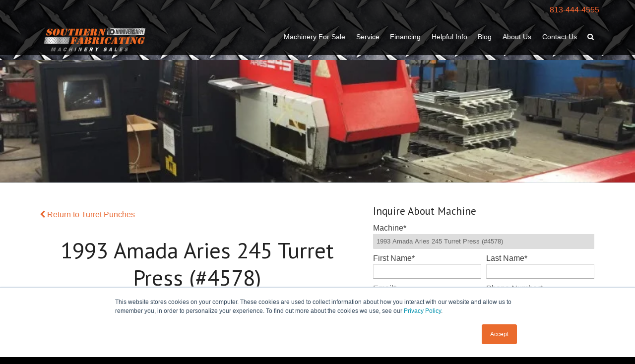

--- FILE ---
content_type: text/html; charset=UTF-8
request_url: https://www.southernfabsales.com/machines/1993-amada-aries-245-turret-press-4578
body_size: 10330
content:
<!doctype html><!--[if lt IE 7]> <html class="no-js lt-ie9 lt-ie8 lt-ie7" lang="en-us" > <![endif]--><!--[if IE 7]>    <html class="no-js lt-ie9 lt-ie8" lang="en-us" >        <![endif]--><!--[if IE 8]>    <html class="no-js lt-ie9" lang="en-us" >               <![endif]--><!--[if gt IE 8]><!--><html class="no-js" lang="en-us"><!--<![endif]--><head>
    <meta charset="utf-8">
    <meta http-equiv="X-UA-Compatible" content="IE=edge,chrome=1">
    <meta name="author" content="Southern Fabricating Machinery Sales">
    <meta name="description" content="1993 Amada Aries 245 Turret Press (#4578) 20 Ton X 39.37&quot; X 50&quot; Turret Press with Amadan 04PA CNC Control with CRT">
    <meta name="generator" content="HubSpot">
    <title>1993 Amada Aries 245 Turret Press (#4578)</title>
    <link rel="shortcut icon" href="https://www.southernfabsales.com/hubfs/SFMS%20LOGO%20ICO2.jpg">
    
<meta name="viewport" content="width=device-width, initial-scale=1">

    <script src="/hs/hsstatic/jquery-libs/static-1.4/jquery/jquery-1.11.2.js"></script>
<script>hsjQuery = window['jQuery'];</script>
    <meta property="og:description" content="1993 Amada Aries 245 Turret Press (#4578) 20 Ton X 39.37&quot; X 50&quot; Turret Press with Amadan 04PA CNC Control with CRT">
    <meta property="og:title" content="1993 Amada Aries 245 Turret Press (#4578)">
    <meta name="twitter:description" content="1993 Amada Aries 245 Turret Press (#4578) 20 Ton X 39.37&quot; X 50&quot; Turret Press with Amadan 04PA CNC Control with CRT">
    <meta name="twitter:title" content="1993 Amada Aries 245 Turret Press (#4578)">

    

    
    <style>
a.cta_button{-moz-box-sizing:content-box !important;-webkit-box-sizing:content-box !important;box-sizing:content-box !important;vertical-align:middle}.hs-breadcrumb-menu{list-style-type:none;margin:0px 0px 0px 0px;padding:0px 0px 0px 0px}.hs-breadcrumb-menu-item{float:left;padding:10px 0px 10px 10px}.hs-breadcrumb-menu-divider:before{content:'›';padding-left:10px}.hs-featured-image-link{border:0}.hs-featured-image{float:right;margin:0 0 20px 20px;max-width:50%}@media (max-width: 568px){.hs-featured-image{float:none;margin:0;width:100%;max-width:100%}}.hs-screen-reader-text{clip:rect(1px, 1px, 1px, 1px);height:1px;overflow:hidden;position:absolute !important;width:1px}
</style>

<link rel="stylesheet" href="/hs/hsstatic/slick/static-1.56/bundles/project.css">
<link rel="stylesheet" href="/hs/hsstatic/legacy-module-support/static-1.27/bundles/legacyGalleryModule.css">
<link rel="preload" as="style" href="https://48752163.fs1.hubspotusercontent-na1.net/hubfs/48752163/raw_assets/media-default-modules/master/650/js_client_assets/assets/TrackPlayAnalytics-Cm48oVxd.css">

<link rel="preload" as="style" href="https://48752163.fs1.hubspotusercontent-na1.net/hubfs/48752163/raw_assets/media-default-modules/master/650/js_client_assets/assets/Tooltip-DkS5dgLo.css">

    

    
<!--  Added by GoogleAnalytics integration -->
<script>
var _hsp = window._hsp = window._hsp || [];
_hsp.push(['addPrivacyConsentListener', function(consent) { if (consent.allowed || (consent.categories && consent.categories.analytics)) {
  (function(i,s,o,g,r,a,m){i['GoogleAnalyticsObject']=r;i[r]=i[r]||function(){
  (i[r].q=i[r].q||[]).push(arguments)},i[r].l=1*new Date();a=s.createElement(o),
  m=s.getElementsByTagName(o)[0];a.async=1;a.src=g;m.parentNode.insertBefore(a,m)
})(window,document,'script','//www.google-analytics.com/analytics.js','ga');
  ga('create','UA-53522031-1','auto');
  ga('send','pageview');
}}]);
</script>

<!-- /Added by GoogleAnalytics integration -->

<!--  Added by GoogleAnalytics4 integration -->
<script>
var _hsp = window._hsp = window._hsp || [];
window.dataLayer = window.dataLayer || [];
function gtag(){dataLayer.push(arguments);}

var useGoogleConsentModeV2 = true;
var waitForUpdateMillis = 1000;


if (!window._hsGoogleConsentRunOnce) {
  window._hsGoogleConsentRunOnce = true;

  gtag('consent', 'default', {
    'ad_storage': 'denied',
    'analytics_storage': 'denied',
    'ad_user_data': 'denied',
    'ad_personalization': 'denied',
    'wait_for_update': waitForUpdateMillis
  });

  if (useGoogleConsentModeV2) {
    _hsp.push(['useGoogleConsentModeV2'])
  } else {
    _hsp.push(['addPrivacyConsentListener', function(consent){
      var hasAnalyticsConsent = consent && (consent.allowed || (consent.categories && consent.categories.analytics));
      var hasAdsConsent = consent && (consent.allowed || (consent.categories && consent.categories.advertisement));

      gtag('consent', 'update', {
        'ad_storage': hasAdsConsent ? 'granted' : 'denied',
        'analytics_storage': hasAnalyticsConsent ? 'granted' : 'denied',
        'ad_user_data': hasAdsConsent ? 'granted' : 'denied',
        'ad_personalization': hasAdsConsent ? 'granted' : 'denied'
      });
    }]);
  }
}

gtag('js', new Date());
gtag('set', 'developer_id.dZTQ1Zm', true);
gtag('config', 'G-53522031');
</script>
<script async src="https://www.googletagmanager.com/gtag/js?id=G-53522031"></script>

<!-- /Added by GoogleAnalytics4 integration -->


<meta name="google-site-verification" content="EBJFfUZUssMSqRCGT_CX841dQ0fI7GHte55fKgaRlH01">


<link rel="amphtml" href="https://www.southernfabsales.com/machines/1993-amada-aries-245-turret-press-4578?hs_amp=true">

<meta property="og:image" content="https://www.southernfabsales.com/hubfs/%284578%29%201993%20Amada%20Aries%20245%20Turret%20Press%20-%20Pic%206.jpg">
<meta property="og:image:width" content="800">
<meta property="og:image:height" content="600">
<meta property="og:image:alt" content="1993 Amada Aries 245 Turret Press (#4578)">
<meta name="twitter:image" content="https://www.southernfabsales.com/hubfs/%284578%29%201993%20Amada%20Aries%20245%20Turret%20Press%20-%20Pic%206.jpg">
<meta name="twitter:image:alt" content="1993 Amada Aries 245 Turret Press (#4578)">

<meta property="og:url" content="https://www.southernfabsales.com/machines/1993-amada-aries-245-turret-press-4578">
<meta name="twitter:card" content="summary_large_image">
<meta name="twitter:creator" content="@Southern_Fab">

<link rel="canonical" href="https://www.southernfabsales.com/machines/1993-amada-aries-245-turret-press-4578">

<meta property="og:type" content="article">
<link rel="alternate" type="application/rss+xml" href="https://www.southernfabsales.com/machines/rss.xml">
<meta name="twitter:domain" content="www.southernfabsales.com">
<meta name="twitter:site" content="@Southern_Fab">
<script src="//platform.linkedin.com/in.js" type="text/javascript">
    lang: en_US
</script>

<meta http-equiv="content-language" content="en-us">
<link rel="stylesheet" href="//7052064.fs1.hubspotusercontent-na1.net/hubfs/7052064/hub_generated/template_assets/DEFAULT_ASSET/1767723259071/template_layout.min.css">


<link rel="stylesheet" href="https://www.southernfabsales.com/hubfs/hub_generated/template_assets/1/4655068554/1743226586779/template_velocity-style.min.css">
<link rel="stylesheet" href="https://www.southernfabsales.com/hubfs/hub_generated/template_assets/1/5328022011/1743226599770/template_bz-global.css">




</head>
<body class="   hs-content-id-75955098697 hs-blog-post hs-blog-id-5349662952" style="">
    <div class="header-container-wrapper">
    <div class="header-container container-fluid">

<div class="row-fluid-wrapper row-depth-1 row-number-1 ">
<div class="row-fluid ">
<div class="span12 widget-span widget-type-global_group " style="" data-widget-type="global_group" data-x="0" data-w="12">
<div class="" data-global-widget-path="generated_global_groups/5327787390.html"><div class="row-fluid-wrapper row-depth-1 row-number-1 ">
<div class="row-fluid ">
<div class="span12 widget-span widget-type-cell " style="" data-widget-type="cell" data-x="0" data-w="12">

<div class="row-fluid-wrapper row-depth-1 row-number-2 ">
<div class="row-fluid ">
<div class="span12 widget-span widget-type-raw_jinja " style="" data-widget-type="raw_jinja" data-x="0" data-w="12">
<div class="header">
    
    <div class="courtesy-bar">
        <div class="l-page-wrap">
            <a class="courtesy-bar__link" href="tel:8134444555">813-444-4555</a>
        </div>
    </div>
    
    <div class="header__main">
        
        <div class="l-page-wrap">
        
            <a class="brandmark" href="/">
                <img class="brandmark__image" src="https://www.southernfabsales.com/hubfs/images/site/logo-big.png" alt="Southern Fabricating Machinery Sales">
            </a>
            
            <a class="search" href="#cos-search">
                <i class="fa fa-search" aria-hidden="true"></i>
            </a>
            
            <div class="top-nav js-top-nav">
                <span id="hs_cos_wrapper_my_menu" class="hs_cos_wrapper hs_cos_wrapper_widget hs_cos_wrapper_type_menu" style="" data-hs-cos-general-type="widget" data-hs-cos-type="menu"><div id="hs_menu_wrapper_my_menu" class="hs-menu-wrapper active-branch flyouts hs-menu-flow-horizontal" role="navigation" data-sitemap-name="Default" data-menu-id="4834875010" aria-label="Navigation Menu">
 <ul role="menu">
  <li class="hs-menu-item hs-menu-depth-1 hs-item-has-children" role="none"><a href="https://www.southernfabsales.com/new-used-fabrication-machinery-for-sale" aria-haspopup="true" aria-expanded="false" role="menuitem">Machinery For Sale</a>
   <ul role="menu" class="hs-menu-children-wrapper">
    <li class="hs-menu-item hs-menu-depth-2" role="none"><a href="https://www.southernfabsales.com/machines-for-sale" role="menuitem">Used Machinery For Sale</a></li>
    <li class="hs-menu-item hs-menu-depth-2" role="none"><a href="https://www.southernfabsales.com/new-machines-for-sale" role="menuitem">New Machinery For Sale</a></li>
    <li class="hs-menu-item hs-menu-depth-2" role="none"><a href="https://www.southernfabsales.com/find-new-or-used-machinery" role="menuitem">Can't Find What You're Looking For?</a></li>
   </ul></li>
  <li class="hs-menu-item hs-menu-depth-1" role="none"><a href="https://www.southernfabsales.com/machine-tool-service" role="menuitem">Service</a></li>
  <li class="hs-menu-item hs-menu-depth-1" role="none"><a href="https://www.southernfabsales.com/machine-tool-finance" role="menuitem">Financing</a></li>
  <li class="hs-menu-item hs-menu-depth-1" role="none"><a href="https://www.southernfabsales.com/used-machinery-info" role="menuitem">Helpful Info</a></li>
  <li class="hs-menu-item hs-menu-depth-1" role="none"><a href="https://www.southernfabsales.com/blog" role="menuitem">Blog</a></li>
  <li class="hs-menu-item hs-menu-depth-1" role="none"><a href="https://www.southernfabsales.com/about-us" role="menuitem">About Us</a></li>
  <li class="hs-menu-item hs-menu-depth-1" role="none"><a href="https://www.southernfabsales.com/contact-us" role="menuitem">Contact Us</a></li>
 </ul>
</div></span>
            </div>
            
        
        </div>
        
    </div>

</div></div><!--end widget-span -->

</div><!--end row-->
</div><!--end row-wrapper -->

</div><!--end widget-span -->
</div><!--end row-->
</div><!--end row-wrapper -->
</div>
</div><!--end widget-span -->
</div><!--end row-->
</div><!--end row-wrapper -->

<div class="row-fluid-wrapper row-depth-1 row-number-2 ">
<div class="row-fluid ">
<div class="span12 widget-span widget-type-raw_jinja " style="" data-widget-type="raw_jinja" data-x="0" data-w="12">


<header class="hero" style="background-image: url(https://www.southernfabsales.com/hs-fs/hubfs/%284578%29%201993%20Amada%20Aries%20245%20Turret%20Press%20-%20Pic%206.jpg?width=1440&amp;name=%284578%29%201993%20Amada%20Aries%20245%20Turret%20Press%20-%20Pic%206.jpg)">


    <div class="l-page-wrap row-fluid">
        
        <h1 class="hero__title">
            
            
                &nbsp;
            
        </h1>
        
    </div>
    
</header></div><!--end widget-span -->

</div><!--end row-->
</div><!--end row-wrapper -->

    </div><!--end header -->
</div><!--end header wrapper -->

<div class="body-container-wrapper">
    <div class="body-container container-fluid">

<div class="row-fluid-wrapper row-depth-1 row-number-1 ">
<div class="row-fluid ">
<div class="span12 widget-span widget-type-blog_content " style="" data-widget-type="blog_content" data-x="0" data-w="12">
  


































<div class="section">
	<div class="l-page-wrap">
	    <div class="row-fluid">
	        
	        <div class="span7">
	            
               
                    
                            <a class="topic-link" href="https://www.southernfabsales.com/machines/tag/turret-punches"><i class="fa fa-chevron-left" aria-hidden="true"></i> Return to Turret Punches</a>
                        
                	            
	            <h1 class="section__title js-title">
                    <span id="hs_cos_wrapper_name" class="hs_cos_wrapper hs_cos_wrapper_meta_field hs_cos_wrapper_type_text" style="" data-hs-cos-general-type="meta_field" data-hs-cos-type="text">1993 Amada Aries 245 Turret Press (#4578)</span>
                </h1>     
<div id="hs_cos_wrapper_narration" class="hs_cos_wrapper hs_cos_wrapper_widget hs_cos_wrapper_type_module" style="" data-hs-cos-general-type="widget" data-hs-cos-type="module"><link rel="stylesheet" href="https://48752163.fs1.hubspotusercontent-na1.net/hubfs/48752163/raw_assets/media-default-modules/master/650/js_client_assets/assets/TrackPlayAnalytics-Cm48oVxd.css">
<link rel="stylesheet" href="https://48752163.fs1.hubspotusercontent-na1.net/hubfs/48752163/raw_assets/media-default-modules/master/650/js_client_assets/assets/Tooltip-DkS5dgLo.css">

    <script type="text/javascript">
      window.__hsEnvConfig = {"hsDeployed":true,"hsEnv":"prod","hsJSRGates":["CMS:JSRenderer:SeparateIslandRenderOption","CMS:JSRenderer:CompressResponse","CMS:JSRenderer:MinifyCSS","CMS:JSRenderer:GetServerSideProps","CMS:JSRenderer:LocalProxySchemaVersion1","CMS:JSRenderer:SharedDeps"],"hublet":"na1","portalID":2215571};
      window.__hsServerPageUrl = "https:\u002F\u002Fwww.southernfabsales.com\u002Fmachines\u002F1993-amada-aries-245-turret-press-4578";
      window.__hsBasePath = "\u002Fmachines\u002F1993-amada-aries-245-turret-press-4578";
    </script>
      </div>	            	            
	            
    	            <div class="responsive-video">
    	                 
    	                    <iframe class="responisive-video__iframe" src="https://www.youtube.com/embed/zdkUsl2Inxg"></iframe>
    	                
    	            </div>
	            
        		 
                <div class="post-body post-note main-content">
                    <span id="hs_cos_wrapper_post_body" class="hs_cos_wrapper hs_cos_wrapper_meta_field hs_cos_wrapper_type_rich_text" style="" data-hs-cos-general-type="meta_field" data-hs-cos-type="rich_text"><p>20 Ton X 39.37" X 50" Turret Press with Amadan 04PA CNC Control with CRT<br><!--more--><br><span style="text-decoration: underline;"><span style="font-weight: bold;">GENERAL SPECIFICATIONS</span></span> <br>Punching Capacity: 22 US / 20 Metric Tons<br>Max Traverse: 39.37" X 50"<br>Max Sheet Size (W/ 1 Reposition): 39.37" X 100"<br>Max Sheet Weight: 110 LBS<br>Turret Configuration: 19 Stations, 3 A/I<br>Turret Speed: 20 RPM<br>Strokes Per Minute: 300 SPM<br>Max Hit Rate (1" Pitch): 180 HPM<br>Max Feed Speed: 131 FPM<br>Power Required: 11 KVA<br>Machine Weight: 16,535 LBS<br><br><span style="font-weight: bold;">INCLUDES:</span> Amadan 04PA CNC Control with CRT</p>
<p style="text-align: center;"><span style="font-weight: bold;">***We strongly encourage personal inspection of all pieces of used equipment***</span><br><span style="font-weight: bold;">***All Price, Location and Specifications Subject to Change without Notice***</span></p></span>
                    
                    
                        
                    
                </div>
                
                
                    <div class="post-body post-note post-note--media">
                        <div>
                        <span id="hs_cos_wrapper_image_gallery" class="hs_cos_wrapper hs_cos_wrapper_widget hs_cos_wrapper_type_gallery" style="" data-hs-cos-general-type="widget" data-hs-cos-type="gallery"><!--[if lt IE 9]><div id="hs_cos_gallery_image_gallery" class="hs_cos_gallery lt-ie9"><![endif]-->
<!--[if gt IE 8]><!--><div id="hs_cos_gallery_image_gallery" class="hs_cos_gallery"><!--<![endif]-->
    <div class="hs_cos_gallery_main">
                <div class="hs_cos_gallery_slide slick-slide">
            <div class="slick-slide-inner-wrapper">
                <img data-lazy="https://www.southernfabsales.com/hubfs/(4578)%201993%20Amada%20Aries%20245%20Turret%20Press%20-%20Pic%207.jpg" alt="(4578) 1993 Amada Aries 245 Turret Press - Pic 7" title="(4578) 1993 Amada Aries 245 Turret Press - Pic 7">
                
            </div>
        </div>

        <div class="hs_cos_gallery_slide slick-slide">
            <div class="slick-slide-inner-wrapper">
                <img data-lazy="https://www.southernfabsales.com/hubfs/(4578)%201993%20Amada%20Aries%20245%20Turret%20Press%20-%20Pic%204.jpg" alt="(4578) 1993 Amada Aries 245 Turret Press - Pic 4" title="(4578) 1993 Amada Aries 245 Turret Press - Pic 4">
                
            </div>
        </div>

        <div class="hs_cos_gallery_slide slick-slide">
            <div class="slick-slide-inner-wrapper">
                <img data-lazy="https://www.southernfabsales.com/hubfs/(4578)%201993%20Amada%20Aries%20245%20Turret%20Press%20-%20Pic%203.jpg" alt="(4578) 1993 Amada Aries 245 Turret Press - Pic 3" title="(4578) 1993 Amada Aries 245 Turret Press - Pic 3">
                
            </div>
        </div>

        <div class="hs_cos_gallery_slide slick-slide">
            <div class="slick-slide-inner-wrapper">
                <img data-lazy="https://www.southernfabsales.com/hubfs/(4578)%201993%20Amada%20Aries%20245%20Turret%20Press%20-%20Pic%201%20(1).jpg" alt="(4578) 1993 Amada Aries 245 Turret Press - Pic 1 (1)" title="(4578) 1993 Amada Aries 245 Turret Press - Pic 1 (1)">
                
            </div>
        </div>

        <div class="hs_cos_gallery_slide slick-slide">
            <div class="slick-slide-inner-wrapper">
                <img data-lazy="https://www.southernfabsales.com/hubfs/(4578)%201993%20Amada%20Aries%20245%20Turret%20Press%20-%20Pic%201.jpg" alt="(4578) 1993 Amada Aries 245 Turret Press - Pic 1" title="(4578) 1993 Amada Aries 245 Turret Press - Pic 1">
                
            </div>
        </div>

        <div class="hs_cos_gallery_slide slick-slide">
            <div class="slick-slide-inner-wrapper">
                <img data-lazy="https://www.southernfabsales.com/hubfs/(4578)%201993%20Amada%20Aries%20245%20Turret%20Press%20-%20Pic%206.jpg" alt="(4578) 1993 Amada Aries 245 Turret Press - Pic 6" title="(4578) 1993 Amada Aries 245 Turret Press - Pic 6">
                
            </div>
        </div>

        <div class="hs_cos_gallery_slide slick-slide">
            <div class="slick-slide-inner-wrapper">
                <img data-lazy="https://www.southernfabsales.com/hubfs/(4578)%201993%20Amada%20Aries%20245%20Turret%20Press%20-%20Pic%205.jpg" alt="(4578) 1993 Amada Aries 245 Turret Press - Pic 5" title="(4578) 1993 Amada Aries 245 Turret Press - Pic 5">
                
            </div>
        </div>

    </div>
    <div class="hs_cos_gallery_thumbnails">
            <div class="hs_cos_gallery_slide slick-slide">
            <div class="slick-slide-inner-wrapper">
                <img data-lazy="https://www.southernfabsales.com/hubfs/(4578)%201993%20Amada%20Aries%20245%20Turret%20Press%20-%20Pic%207.jpg" alt="(4578) 1993 Amada Aries 245 Turret Press - Pic 7" title="(4578) 1993 Amada Aries 245 Turret Press - Pic 7">
                
            </div>
        </div>

        <div class="hs_cos_gallery_slide slick-slide">
            <div class="slick-slide-inner-wrapper">
                <img data-lazy="https://www.southernfabsales.com/hubfs/(4578)%201993%20Amada%20Aries%20245%20Turret%20Press%20-%20Pic%204.jpg" alt="(4578) 1993 Amada Aries 245 Turret Press - Pic 4" title="(4578) 1993 Amada Aries 245 Turret Press - Pic 4">
                
            </div>
        </div>

        <div class="hs_cos_gallery_slide slick-slide">
            <div class="slick-slide-inner-wrapper">
                <img data-lazy="https://www.southernfabsales.com/hubfs/(4578)%201993%20Amada%20Aries%20245%20Turret%20Press%20-%20Pic%203.jpg" alt="(4578) 1993 Amada Aries 245 Turret Press - Pic 3" title="(4578) 1993 Amada Aries 245 Turret Press - Pic 3">
                
            </div>
        </div>

        <div class="hs_cos_gallery_slide slick-slide">
            <div class="slick-slide-inner-wrapper">
                <img data-lazy="https://www.southernfabsales.com/hubfs/(4578)%201993%20Amada%20Aries%20245%20Turret%20Press%20-%20Pic%201%20(1).jpg" alt="(4578) 1993 Amada Aries 245 Turret Press - Pic 1 (1)" title="(4578) 1993 Amada Aries 245 Turret Press - Pic 1 (1)">
                
            </div>
        </div>

        <div class="hs_cos_gallery_slide slick-slide">
            <div class="slick-slide-inner-wrapper">
                <img data-lazy="https://www.southernfabsales.com/hubfs/(4578)%201993%20Amada%20Aries%20245%20Turret%20Press%20-%20Pic%201.jpg" alt="(4578) 1993 Amada Aries 245 Turret Press - Pic 1" title="(4578) 1993 Amada Aries 245 Turret Press - Pic 1">
                
            </div>
        </div>

        <div class="hs_cos_gallery_slide slick-slide">
            <div class="slick-slide-inner-wrapper">
                <img data-lazy="https://www.southernfabsales.com/hubfs/(4578)%201993%20Amada%20Aries%20245%20Turret%20Press%20-%20Pic%206.jpg" alt="(4578) 1993 Amada Aries 245 Turret Press - Pic 6" title="(4578) 1993 Amada Aries 245 Turret Press - Pic 6">
                
            </div>
        </div>

        <div class="hs_cos_gallery_slide slick-slide">
            <div class="slick-slide-inner-wrapper">
                <img data-lazy="https://www.southernfabsales.com/hubfs/(4578)%201993%20Amada%20Aries%20245%20Turret%20Press%20-%20Pic%205.jpg" alt="(4578) 1993 Amada Aries 245 Turret Press - Pic 5" title="(4578) 1993 Amada Aries 245 Turret Press - Pic 5">
                
            </div>
        </div>

</div>

</div>
</span>
                        </div>
                    </div>
                
                
                <div class="section" style="text-align: center;">
                    <a href="#inquire" class="button">
                        
                            Inquire About Machine
                        
                    </a>
                    
                </div>
                
                
                
                
            </div>
            
            <div class="span5" id="inquire">
                
                    <span id="hs_cos_wrapper_machine_form" class="hs_cos_wrapper hs_cos_wrapper_widget hs_cos_wrapper_type_form" style="" data-hs-cos-general-type="widget" data-hs-cos-type="form"><h3 id="hs_cos_wrapper_machine_form_title" class="hs_cos_wrapper form-title" data-hs-cos-general-type="widget_field" data-hs-cos-type="text">Inquire About Machine</h3>

<div id="hs_form_target_machine_form"></div>









</span>
                
                <div style="margin-top: 2em;">
                    <a href="https://www.southernfabsales.com/used-machinery-buyers-guide" target="_Blank" rel="noopener" class="resource-card resource-card--buy-sell js-filter-buy-sell">
    <div class="resource-card__image">
        <img src="https://www.southernfabsales.com/hs-fs/hubfs/images/covers/buyers-guide-cover.png?width=160&amp;name=buyers-guide-cover.png" alt="">
    </div>
    <div class="resource-card__body matchHeight-all">
        <h3 class="resource-card__title">
            Used Machinery Buyer's Guide
        </h3>
        <div class="resource-card__details">
            <span>Buying used machinery is a great way to expand your manufacturing capabilities while saving some capital. However, finding the right used machinery for your needs can be an enormous challenge.</span>
        </div>
    </div>
    <div class="resource-card__footer">
        Download Now →
    </div>
</a>
                </div>

            </div>
        
        </div>
	</div>
</div>



<script> 

$( function() {

// WAIT TILL ELEMENT EXSIST..
;(function ($, window) {

    var intervals = {};
    var removeListener = function(selector) {
    
        if (intervals[selector]) {
        	
    		window.clearInterval(intervals[selector]);
    		intervals[selector] = null;
    	}
    };
    var found = 'waitUntilExists.found';
    
    /**
     * @function
     * @property {object} jQuery plugin which runs handler function once specified
     *           element is inserted into the DOM
     * @param {function|string} handler 
     *            A function to execute at the time when the element is inserted or 
     *            string "remove" to remove the listener from the given selector
     * @param {bool} shouldRunHandlerOnce 
     *            Optional: if true, handler is unbound after its first invocation
     * @example jQuery(selector).waitUntilExists(function);
     */
     
    $.fn.waitUntilExists = function(handler, shouldRunHandlerOnce, isChild) {
    
    	var selector = this.selector;
    	var $this = $(selector);
            	var $elements = $this.not(function() { return $(this).data(found); });
    	
    	if (handler === 'remove') {
    		
    		// Hijack and remove interval immediately if the code requests
    		removeListener(selector);
    	}
    	else {
    
    		// Run the handler on all found elements and mark as found
    		$elements.each(handler).data(found, true);
    		
    		if (shouldRunHandlerOnce && $this.length) {
    			
    			// Element was found, implying the handler already ran for all 
    			// matched elements
    			removeListener(selector);
    		}
    		else if (!isChild) {
    			
    			// If this is a recurring search or if the target has not yet been 
    			// found, create an interval to continue searching for the target
    			intervals[selector] = window.setInterval(function () {
    				
    				$this.waitUntilExists(handler, shouldRunHandlerOnce, true);
    			}, 100);
    		}
    	}
    	
    	return $this;
    };
     
}(jQuery, window));

$.fn.notifyHubspot = function() {
  function doEvent( obj, name ) {
    try {
      var event = new Event( name, {target: obj, bubbles: true} );
      return obj ? obj.dispatchEvent(event) : false;
    }
    catch (e) {
      var event = document.createEvent('Event');
      event.initEvent(name, true, true);
      obj.dispatchEvent(event);
    }
  }

  $(this).each(function() {
    doEvent(this, 'change');
    doEvent(this, 'input');
    doEvent(this, 'blur');
  });

  return $(this);
};
    
var productTitle = $.trim( $( '.js-title' ).text() );

$( 'input[name="machine"]' ).waitUntilExists( function() {
    
    $( 'input[name="machine"]' ).attr( 'readonly','readonly' ).val( productTitle ).notifyHubspot();
    
} );

var price = $('.js-format-price').text();
$('.js-format-price').text('Price: ' + parseInt(price, 10).toLocaleString('en-US', { style: 'currency', currency: 'USD' }))


} ); // END Ready
</script>

<style>

.notification-banner {
  /* Basic styling */
  background-color: #FF6932;
  padding-top: 0.5em;
  padding-bottom: 0.5em;
  color: #fff;
  text-align: center;
}
  
.nb-grid__item--image {
  max-width: 15em;
  margin: 0 auto;
}

@media (min-width: 600px) {

  .nb-grid {
    /* Kick off the grid */
    display: -webkit-box;
    display: -ms-flexbox;
    display: flex;
  }

  .nb-grid__item--image {
    /* Set explicit size */
    min-width: 9em;
    width: 9em;
    max-width: 9em;
  }

  .nb-grid__item--message {
    /* Fill remaining space */
    -webkit-box-flex: 1;
        -ms-flex: 1;
            flex: 1;
    /* Vertically and horizontally center content */
    display: -webkit-box;
    display: -ms-flexbox;
    display: flex;
    -webkit-box-align: center;
        -ms-flex-align: center;
            align-items: center;
    -webkit-box-pack: center;
        -ms-flex-pack: center;
            justify-content: center;
    /* Create gutters along the sides */
    padding-left: 1em;
    padding-right: 1em;
  }

}
</style>
        

</div>

</div><!--end row-->
</div><!--end row-wrapper -->

<div class="row-fluid-wrapper row-depth-1 row-number-2 ">
<div class="row-fluid ">
<div class="span12 widget-span widget-type-cell section section--orange" style="" data-widget-type="cell" data-x="0" data-w="12">

<div class="row-fluid-wrapper row-depth-1 row-number-3 ">
<div class="row-fluid ">
<div class="span12 widget-span widget-type-cell l-page-wrap l-page-wrap--extreme-narrow sub-form" style="" data-widget-type="cell" data-x="0" data-w="12">

<div class="row-fluid-wrapper row-depth-1 row-number-4 ">
<div class="row-fluid ">
<div class="span12 widget-span widget-type-blog_subscribe " style="" data-widget-type="blog_subscribe" data-x="0" data-w="12">
<div class="cell-wrapper layout-widget-wrapper">
<span id="hs_cos_wrapper_module_151871721871141" class="hs_cos_wrapper hs_cos_wrapper_widget hs_cos_wrapper_type_blog_subscribe" style="" data-hs-cos-general-type="widget" data-hs-cos-type="blog_subscribe"><h3 id="hs_cos_wrapper_module_151871721871141_title" class="hs_cos_wrapper form-title" data-hs-cos-general-type="widget_field" data-hs-cos-type="text">Stay Up-To-Date on New Listings</h3>

<div id="hs_form_target_module_151871721871141_2698"></div>



</span></div><!--end layout-widget-wrapper -->
</div><!--end widget-span -->
</div><!--end row-->
</div><!--end row-wrapper -->

</div><!--end widget-span -->
</div><!--end row-->
</div><!--end row-wrapper -->

</div><!--end widget-span -->
</div><!--end row-->
</div><!--end row-wrapper -->

    </div><!--end body -->
</div><!--end body wrapper -->

<div class="footer-container-wrapper">
    <div class="footer-container container-fluid">

<div class="row-fluid-wrapper row-depth-1 row-number-1 ">
<div class="row-fluid ">
<div class="span12 widget-span widget-type-global_group " style="" data-widget-type="global_group" data-x="0" data-w="12">
<div class="" data-global-widget-path="generated_global_groups/5330127115.html"><div class="row-fluid-wrapper row-depth-1 row-number-1 ">
<div class="row-fluid ">
<div class="span12 widget-span widget-type-cell section section--dgrey section--short" style="" data-widget-type="cell" data-x="0" data-w="12">

<div class="row-fluid-wrapper row-depth-1 row-number-2 ">
<div class="row-fluid ">
<div class="span12 widget-span widget-type-cell l-page-wrap u-text-center footer-logos" style="" data-widget-type="cell" data-x="0" data-w="12">

<div class="row-fluid-wrapper row-depth-1 row-number-3 ">
<div class="row-fluid ">
<div class="span2 widget-span widget-type-space " style="" data-widget-type="space" data-x="0" data-w="2">
<div class="cell-wrapper layout-widget-wrapper">
<span id="hs_cos_wrapper_module_150645325452065" class="hs_cos_wrapper hs_cos_wrapper_widget hs_cos_wrapper_type_space" style="" data-hs-cos-general-type="widget" data-hs-cos-type="space"></span></div><!--end layout-widget-wrapper -->
</div><!--end widget-span -->
<div class="span2 widget-span widget-type-rich_text " style="" data-widget-type="rich_text" data-x="2" data-w="2">
<div class="cell-wrapper layout-widget-wrapper">
<span id="hs_cos_wrapper_module_150645323830958" class="hs_cos_wrapper hs_cos_wrapper_widget hs_cos_wrapper_type_rich_text" style="" data-hs-cos-general-type="widget" data-hs-cos-type="rich_text"><div><a href="http://www.amea.org/" target="_blank" data-mce-target="_blank"><img style="padding-top: 1em; width: 258px;" src="https://www.southernfabsales.com/hs-fs/hubfs/images/site/amea_logo.png?width=258&amp;name=amea_logo.png" alt="association-of-machinery-and-equipment-appraisers" title="association-of-machinery-and-equipment-appraisers" width="258" caption="false" data-constrained="true" srcset="https://www.southernfabsales.com/hs-fs/hubfs/images/site/amea_logo.png?width=129&amp;name=amea_logo.png 129w, https://www.southernfabsales.com/hs-fs/hubfs/images/site/amea_logo.png?width=258&amp;name=amea_logo.png 258w, https://www.southernfabsales.com/hs-fs/hubfs/images/site/amea_logo.png?width=387&amp;name=amea_logo.png 387w, https://www.southernfabsales.com/hs-fs/hubfs/images/site/amea_logo.png?width=516&amp;name=amea_logo.png 516w, https://www.southernfabsales.com/hs-fs/hubfs/images/site/amea_logo.png?width=645&amp;name=amea_logo.png 645w, https://www.southernfabsales.com/hs-fs/hubfs/images/site/amea_logo.png?width=774&amp;name=amea_logo.png 774w" sizes="(max-width: 258px) 100vw, 258px"></a></div></span>
</div><!--end layout-widget-wrapper -->
</div><!--end widget-span -->
<div class="span2 widget-span widget-type-rich_text " style="" data-widget-type="rich_text" data-x="4" data-w="2">
<div class="cell-wrapper layout-widget-wrapper">
<span id="hs_cos_wrapper_module_150645324068861" class="hs_cos_wrapper hs_cos_wrapper_widget hs_cos_wrapper_type_rich_text" style="" data-hs-cos-general-type="widget" data-hs-cos-type="rich_text"><a href="http://sme.org/" target="_blank" data-mce-target="_blank"><img style="padding-top: 1em; width: 731px;" src="https://www.southernfabsales.com/hs-fs/hubfs/images/site/sme.png?width=731&amp;name=sme.png" alt="society-of-manufacturing-engineers" title="society-of-manufacturing-engineers" width="731" caption="false" data-constrained="true" srcset="https://www.southernfabsales.com/hs-fs/hubfs/images/site/sme.png?width=366&amp;name=sme.png 366w, https://www.southernfabsales.com/hs-fs/hubfs/images/site/sme.png?width=731&amp;name=sme.png 731w, https://www.southernfabsales.com/hs-fs/hubfs/images/site/sme.png?width=1097&amp;name=sme.png 1097w, https://www.southernfabsales.com/hs-fs/hubfs/images/site/sme.png?width=1462&amp;name=sme.png 1462w, https://www.southernfabsales.com/hs-fs/hubfs/images/site/sme.png?width=1828&amp;name=sme.png 1828w, https://www.southernfabsales.com/hs-fs/hubfs/images/site/sme.png?width=2193&amp;name=sme.png 2193w" sizes="(max-width: 731px) 100vw, 731px"></a></span>
</div><!--end layout-widget-wrapper -->
</div><!--end widget-span -->
<div class="span2 widget-span widget-type-rich_text " style="" data-widget-type="rich_text" data-x="6" data-w="2">
<div class="cell-wrapper layout-widget-wrapper">
<span id="hs_cos_wrapper_module_150645327442367" class="hs_cos_wrapper hs_cos_wrapper_widget hs_cos_wrapper_type_rich_text" style="" data-hs-cos-general-type="widget" data-hs-cos-type="rich_text"><a href="http://www.mdna.org/" target="_blank" data-mce-target="_blank"><img src="https://www.southernfabsales.com/hs-fs/hubfs/images/site/mdna-wide.png?width=544&amp;name=mdna-wide.png" alt="machinery-dealers-national-association" title="machinery-dealers-national-association" width="544" caption="false" data-constrained="true" style="width: 544px;" srcset="https://www.southernfabsales.com/hs-fs/hubfs/images/site/mdna-wide.png?width=272&amp;name=mdna-wide.png 272w, https://www.southernfabsales.com/hs-fs/hubfs/images/site/mdna-wide.png?width=544&amp;name=mdna-wide.png 544w, https://www.southernfabsales.com/hs-fs/hubfs/images/site/mdna-wide.png?width=816&amp;name=mdna-wide.png 816w, https://www.southernfabsales.com/hs-fs/hubfs/images/site/mdna-wide.png?width=1088&amp;name=mdna-wide.png 1088w, https://www.southernfabsales.com/hs-fs/hubfs/images/site/mdna-wide.png?width=1360&amp;name=mdna-wide.png 1360w, https://www.southernfabsales.com/hs-fs/hubfs/images/site/mdna-wide.png?width=1632&amp;name=mdna-wide.png 1632w" sizes="(max-width: 544px) 100vw, 544px"></a></span>
</div><!--end layout-widget-wrapper -->
</div><!--end widget-span -->
<div class="span2 widget-span widget-type-rich_text " style="" data-widget-type="rich_text" data-x="8" data-w="2">
<div class="cell-wrapper layout-widget-wrapper">
<span id="hs_cos_wrapper_module_150645324207862" class="hs_cos_wrapper hs_cos_wrapper_widget hs_cos_wrapper_type_rich_text" style="" data-hs-cos-general-type="widget" data-hs-cos-type="rich_text"><a href="https://www.bbb.org/west-florida/business-reviews/machinery-used/southern-fabricating-machinery-sales-in-lithia-fl-90210503" target="_blank" data-mce-target="_blank"><img style="padding-top: 1em; width: 731px;" src="https://www.southernfabsales.com/hubfs/bbb.svg" alt="better-business-bureau" title="better-business-bureau" width="731" caption="false" data-constrained="true"></a></span>
</div><!--end layout-widget-wrapper -->
</div><!--end widget-span -->
<div class="span2 widget-span widget-type-space " style="" data-widget-type="space" data-x="10" data-w="2">
<div class="cell-wrapper layout-widget-wrapper">
<span id="hs_cos_wrapper_module_150645325857066" class="hs_cos_wrapper hs_cos_wrapper_widget hs_cos_wrapper_type_space" style="" data-hs-cos-general-type="widget" data-hs-cos-type="space"></span></div><!--end layout-widget-wrapper -->
</div><!--end widget-span -->
</div><!--end row-->
</div><!--end row-wrapper -->

</div><!--end widget-span -->
</div><!--end row-->
</div><!--end row-wrapper -->

</div><!--end widget-span -->
</div><!--end row-->
</div><!--end row-wrapper -->

<div class="row-fluid-wrapper row-depth-1 row-number-4 ">
<div class="row-fluid ">
<div class="span12 widget-span widget-type-cell footer" style="" data-widget-type="cell" data-x="0" data-w="12">

<div class="row-fluid-wrapper row-depth-1 row-number-5 ">
<div class="row-fluid ">
<div class="span12 widget-span widget-type-cell l-page-wrap" style="" data-widget-type="cell" data-x="0" data-w="12">

<div class="row-fluid-wrapper row-depth-1 row-number-6 ">
<div class="row-fluid ">
<div class="span3 widget-span widget-type-cell " style="" data-widget-type="cell" data-x="0" data-w="3">

<div class="row-fluid-wrapper row-depth-1 row-number-7 ">
<div class="row-fluid ">
<div class="span12 widget-span widget-type-raw_html " style="" data-widget-type="raw_html" data-x="0" data-w="12">
<div class="cell-wrapper layout-widget-wrapper">
<span id="hs_cos_wrapper_module_1504813402369162" class="hs_cos_wrapper hs_cos_wrapper_widget hs_cos_wrapper_type_raw_html" style="" data-hs-cos-general-type="widget" data-hs-cos-type="raw_html"><h2 class="footer__title">
Main Menu
</h2></span>
</div><!--end layout-widget-wrapper -->
</div><!--end widget-span -->
</div><!--end row-->
</div><!--end row-wrapper -->

<div class="row-fluid-wrapper row-depth-1 row-number-8 ">
<div class="row-fluid ">
<div class="span12 widget-span widget-type-menu " style="" data-widget-type="menu" data-x="0" data-w="12">
<div class="cell-wrapper layout-widget-wrapper">
<span id="hs_cos_wrapper_module_150481055607151" class="hs_cos_wrapper hs_cos_wrapper_widget hs_cos_wrapper_type_menu" style="" data-hs-cos-general-type="widget" data-hs-cos-type="menu"><div id="hs_menu_wrapper_module_150481055607151" class="hs-menu-wrapper active-branch no-flyouts hs-menu-flow-vertical" role="navigation" data-sitemap-name="footer col 1" data-menu-id="5777580198" aria-label="Navigation Menu">
 <ul role="menu">
  <li class="hs-menu-item hs-menu-depth-1" role="none"><a href="https://www.southernfabsales.com/machines-for-sale" role="menuitem">Machinery For Sale</a></li>
  <li class="hs-menu-item hs-menu-depth-1" role="none"><a href="https://www.southernfabsales.com/machine-tool-service" role="menuitem">Service</a></li>
  <li class="hs-menu-item hs-menu-depth-1" role="none"><a href="https://www.southernfabsales.com/machine-tool-finance" role="menuitem">Financing</a></li>
  <li class="hs-menu-item hs-menu-depth-1" role="none"><a href="https://www.southernfabsales.com/used-machinery-info" role="menuitem">Helpful Info</a></li>
  <li class="hs-menu-item hs-menu-depth-1" role="none"><a href="https://www.southernfabsales.com/blog" role="menuitem">Blog</a></li>
  <li class="hs-menu-item hs-menu-depth-1" role="none"><a href="https://www.southernfabsales.com/about-us" role="menuitem">About Us</a></li>
  <li class="hs-menu-item hs-menu-depth-1" role="none"><a href="https://www.southernfabsales.com/contact-us" role="menuitem">Contact Us</a></li>
  <li class="hs-menu-item hs-menu-depth-1" role="none"><a href="https://www.southernfabsales.com/find-new-or-used-machinery" role="menuitem">Can't Find What You're Looking For?</a></li>
 </ul>
</div></span></div><!--end layout-widget-wrapper -->
</div><!--end widget-span -->
</div><!--end row-->
</div><!--end row-wrapper -->

</div><!--end widget-span -->
<div class="span5 widget-span widget-type-cell " style="" data-widget-type="cell" data-x="3" data-w="5">

<div class="row-fluid-wrapper row-depth-1 row-number-9 ">
<div class="row-fluid ">
<div class="span12 widget-span widget-type-raw_html " style="" data-widget-type="raw_html" data-x="0" data-w="12">
<div class="cell-wrapper layout-widget-wrapper">
<span id="hs_cos_wrapper_module_1504813415665166" class="hs_cos_wrapper hs_cos_wrapper_widget hs_cos_wrapper_type_raw_html" style="" data-hs-cos-general-type="widget" data-hs-cos-type="raw_html"><h2 class="footer__title">
Machinery
</h2></span>
</div><!--end layout-widget-wrapper -->
</div><!--end widget-span -->
</div><!--end row-->
</div><!--end row-wrapper -->

<div class="row-fluid-wrapper row-depth-1 row-number-10 ">
<div class="row-fluid ">
<div class="span12 widget-span widget-type-menu " style="" data-widget-type="menu" data-x="0" data-w="12">
<div class="cell-wrapper layout-widget-wrapper">
<span id="hs_cos_wrapper_module_150481055771153" class="hs_cos_wrapper hs_cos_wrapper_widget hs_cos_wrapper_type_menu" style="" data-hs-cos-general-type="widget" data-hs-cos-type="menu"><div id="hs_menu_wrapper_module_150481055771153" class="hs-menu-wrapper active-branch no-flyouts hs-menu-flow-vertical" role="navigation" data-sitemap-name="Machines" data-menu-id="5411163067" aria-label="Navigation Menu">
 <ul role="menu">
  <li class="hs-menu-item hs-menu-depth-1" role="none"><a href="/used-cnc-machinery-for-sale" role="menuitem">Machining &amp; Turning</a></li>
  <li class="hs-menu-item hs-menu-depth-1" role="none"><a href="/used-manual-machinery-for-sale" role="menuitem">Manual</a></li>
  <li class="hs-menu-item hs-menu-depth-1" role="none"><a href="/used-fabrication-machinery-for-sale" role="menuitem">Fabrication</a></li>
  <li class="hs-menu-item hs-menu-depth-1" role="none"><a href="/used-edm-machinery-for-sale" role="menuitem">EDM</a></li>
  <li class="hs-menu-item hs-menu-depth-1" role="none"><a href="/used-plastics-machinery-for-sale" role="menuitem">Plastics</a></li>
  <li class="hs-menu-item hs-menu-depth-1" role="none"><a href="/robotic-machinery" role="menuitem">Robots</a></li>
 </ul>
</div></span></div><!--end layout-widget-wrapper -->
</div><!--end widget-span -->
</div><!--end row-->
</div><!--end row-wrapper -->

</div><!--end widget-span -->
<div class="span4 widget-span widget-type-cell " style="" data-widget-type="cell" data-x="8" data-w="4">

<div class="row-fluid-wrapper row-depth-1 row-number-11 ">
<div class="row-fluid ">
<div class="span12 widget-span widget-type-linked_image " style="text-align: center;" data-widget-type="linked_image" data-x="0" data-w="12">
<div class="cell-wrapper layout-widget-wrapper">
<span id="hs_cos_wrapper_module_150481059932954" class="hs_cos_wrapper hs_cos_wrapper_widget hs_cos_wrapper_type_linked_image" style="" data-hs-cos-general-type="widget" data-hs-cos-type="linked_image"><img src="https://www.southernfabsales.com/hs-fs/hubfs/HubSpot-Projects-Attachments/sbms.png?width=296&amp;name=sbms.png" class="hs-image-widget " style="width:296px;border-width:0px;border:0px;" width="296" alt="southern-fab-logo-1.jpg" title="southern-fab-logo-1.jpg" srcset="https://www.southernfabsales.com/hs-fs/hubfs/HubSpot-Projects-Attachments/sbms.png?width=148&amp;name=sbms.png 148w, https://www.southernfabsales.com/hs-fs/hubfs/HubSpot-Projects-Attachments/sbms.png?width=296&amp;name=sbms.png 296w, https://www.southernfabsales.com/hs-fs/hubfs/HubSpot-Projects-Attachments/sbms.png?width=444&amp;name=sbms.png 444w, https://www.southernfabsales.com/hs-fs/hubfs/HubSpot-Projects-Attachments/sbms.png?width=592&amp;name=sbms.png 592w, https://www.southernfabsales.com/hs-fs/hubfs/HubSpot-Projects-Attachments/sbms.png?width=740&amp;name=sbms.png 740w, https://www.southernfabsales.com/hs-fs/hubfs/HubSpot-Projects-Attachments/sbms.png?width=888&amp;name=sbms.png 888w" sizes="(max-width: 296px) 100vw, 296px"></span></div><!--end layout-widget-wrapper -->
</div><!--end widget-span -->
</div><!--end row-->
</div><!--end row-wrapper -->

<div class="row-fluid-wrapper row-depth-1 row-number-12 ">
<div class="row-fluid ">
<div class="span12 widget-span widget-type-rich_text " style="text-align: center; font-size: 11px;" data-widget-type="rich_text" data-x="0" data-w="12">
<div class="cell-wrapper layout-widget-wrapper">
<span id="hs_cos_wrapper_module_150481273452455" class="hs_cos_wrapper hs_cos_wrapper_widget hs_cos_wrapper_type_rich_text" style="" data-hs-cos-general-type="widget" data-hs-cos-type="rich_text"><p><a href="https://www.facebook.com/southernfab/"><span style="color: #ff6932;" class="fa fa-3x fa-facebook" aria-hidden="true">&nbsp;</span></a> <a href="https://www.linkedin.com/company/southern-fabricating-machinery-sales-inc-"><span style="color: #ff6932;" class="fa fa-3x fa-linkedin-square" aria-hidden="true">&nbsp;</span></a></p>
<p><strong><br>Southern Fabricating Machinery Sales, Inc.</strong></p>
<p>10417 South County Road 39<br>Lithia, FL 33547</p>
<p>P: 813.444.4555<br>F: 813.333.0450</p></span>
</div><!--end layout-widget-wrapper -->
</div><!--end widget-span -->
</div><!--end row-->
</div><!--end row-wrapper -->

</div><!--end widget-span -->
</div><!--end row-->
</div><!--end row-wrapper -->

<div class="row-fluid-wrapper row-depth-1 row-number-13 ">
<div class="row-fluid ">
<div class="span12 widget-span widget-type-raw_jinja " style="" data-widget-type="raw_jinja" data-x="0" data-w="12">
<small class="footer__copyright">© 2026 Southern Fabricating Machinery Sales, Inc. All Rights Reserved. | <a href="https://drive.google.com/file/d/0B5M_s-Wl6aeGcXAwU1M1UzcxV3M/view">Privacy Policy</a></small>
<script src="https://www.southernfabsales.com/hubfs/hub_generated/template_assets/1/5329948716/1743226605471/template_global.min.js"></script></div><!--end widget-span -->

</div><!--end row-->
</div><!--end row-wrapper -->

</div><!--end widget-span -->
</div><!--end row-->
</div><!--end row-wrapper -->

</div><!--end widget-span -->
</div><!--end row-->
</div><!--end row-wrapper -->
</div>
</div><!--end widget-span -->
</div><!--end row-->
</div><!--end row-wrapper -->

    </div><!--end footer -->
</div><!--end footer wrapper -->

    
<!-- HubSpot performance collection script -->
<script defer src="/hs/hsstatic/content-cwv-embed/static-1.1293/embed.js"></script>
<script src="/hs/hsstatic/keyboard-accessible-menu-flyouts/static-1.17/bundles/project.js"></script>
<script>
var hsVars = hsVars || {}; hsVars['language'] = 'en-us';
</script>

<script src="/hs/hsstatic/cos-i18n/static-1.53/bundles/project.js"></script>
<script src="/hs/hsstatic/slick/static-1.56/bundles/project.js"></script>
<script>
    (function($) {
        $(document).ready(function() {
            $("#hs_cos_gallery_image_gallery").hsSlick(
                {"infinite":true,"autoplay":true,"autoplaySpeed":5000.0,"adaptiveHeight":false,"arrows":true,"dots":true,"lazyLoad":"ondemand","displayMode":"lightbox","fade":true,"lightboxRows":3,"asNavFor":"#hs_cos_gallery_image_gallery .hs_cos_gallery_thumbnails"}
             );
        });
    })(hsjQuery);
</script>


    <!--[if lte IE 8]>
    <script charset="utf-8" src="https://js.hsforms.net/forms/v2-legacy.js"></script>
    <![endif]-->

<script data-hs-allowed="true" src="/_hcms/forms/v2.js"></script>

    <script data-hs-allowed="true">
        var options = {
            portalId: '2215571',
            formId: '478f30c7-b23b-4ffc-9011-a2db2eb0a543',
            formInstanceId: '5471',
            
            pageId: '75955098697',
            
            region: 'na1',
            
            
            
            
            pageName: "1993 Amada Aries 245 Turret Press (#4578)",
            
            
            
            inlineMessage: "Thank you for your inquiry about this machine. Someone from our team will be in touch with you shortly!",
            
            
            rawInlineMessage: "Thank you for your inquiry about this machine. Someone from our team will be in touch with you shortly!",
            
            
            hsFormKey: "37b00460c67c4f2074ffb4e4c86bcc6b",
            
            
            css: '',
            target: '#hs_form_target_machine_form',
            
            
            
            
            
            
            
            contentType: "blog-post",
            
            
            
            formsBaseUrl: '/_hcms/forms/',
            
            
            
            formData: {
                cssClass: 'hs-form stacked hs-custom-form'
            }
        };

        options.getExtraMetaDataBeforeSubmit = function() {
            var metadata = {};
            

            if (hbspt.targetedContentMetadata) {
                var count = hbspt.targetedContentMetadata.length;
                var targetedContentData = [];
                for (var i = 0; i < count; i++) {
                    var tc = hbspt.targetedContentMetadata[i];
                     if ( tc.length !== 3) {
                        continue;
                     }
                     targetedContentData.push({
                        definitionId: tc[0],
                        criterionId: tc[1],
                        smartTypeId: tc[2]
                     });
                }
                metadata["targetedContentMetadata"] = JSON.stringify(targetedContentData);
            }

            return metadata;
        };

        hbspt.forms.create(options);
    </script>


  <script data-hs-allowed="true">
      hbspt.forms.create({
          portalId: '2215571',
          formId: '24d71921-85e3-4817-b738-a326a24f8bd2',
          formInstanceId: '2698',
          pageId: '75955098697',
          region: 'na1',
          
          pageName: '1993 Amada Aries 245 Turret Press (#4578)',
          
          contentType: 'blog-post',
          
          formsBaseUrl: '/_hcms/forms/',
          
          
          inlineMessage: "Thanks for subscribing!",
          
          css: '',
          target: '#hs_form_target_module_151871721871141_2698',
          
          formData: {
            cssClass: 'hs-form stacked'
          }
      });
  </script>


<!-- Start of HubSpot Analytics Code -->
<script type="text/javascript">
var _hsq = _hsq || [];
_hsq.push(["setContentType", "blog-post"]);
_hsq.push(["setCanonicalUrl", "https:\/\/www.southernfabsales.com\/machines\/1993-amada-aries-245-turret-press-4578"]);
_hsq.push(["setPageId", "75955098697"]);
_hsq.push(["setContentMetadata", {
    "contentPageId": 75955098697,
    "legacyPageId": "75955098697",
    "contentFolderId": null,
    "contentGroupId": 5349662952,
    "abTestId": null,
    "languageVariantId": 75955098697,
    "languageCode": "en-us",
    
    
}]);
</script>

<script type="text/javascript" id="hs-script-loader" async defer src="/hs/scriptloader/2215571.js?businessUnitId=0"></script>
<!-- End of HubSpot Analytics Code -->


<script type="text/javascript">
var hsVars = {
    render_id: "3910cdb6-a895-4198-8ec4-a0a8f1928b98",
    ticks: 1767759284345,
    page_id: 75955098697,
    
    content_group_id: 5349662952,
    portal_id: 2215571,
    app_hs_base_url: "https://app.hubspot.com",
    cp_hs_base_url: "https://cp.hubspot.com",
    language: "en-us",
    analytics_page_type: "blog-post",
    scp_content_type: "",
    
    analytics_page_id: "75955098697",
    category_id: 3,
    folder_id: 0,
    is_hubspot_user: false
}
</script>


<script defer src="/hs/hsstatic/HubspotToolsMenu/static-1.432/js/index.js"></script>

<!-- Start of Hubspot Embed Code -->
<!--<script type="text/javascript" id="hs-script-loader" async defer src="//js.hs-scripts.com/2272115.js"></script>-->
<script type="text/javascript" id="hs-script-loader" async defer src="//js.hs-scripts.com/2215571.js"></script>
<!-- End of Hubspot Embed Code -->

<!-- Hotjar Tracking Code for https://www.southernfabsales.com/ -->
<script>
    (function(h,o,t,j,a,r){
        h.hj=h.hj||function(){(h.hj.q=h.hj.q||[]).push(arguments)};
        h._hjSettings={hjid:692666,hjsv:6};
        a=o.getElementsByTagName('head')[0];
        r=o.createElement('script');r.async=1;
        r.src=t+h._hjSettings.hjid+j+h._hjSettings.hjsv;
        a.appendChild(r);
    })(window,document,'https://static.hotjar.com/c/hotjar-','.js?sv=');
</script>

<!-- Facebook Pixel Code -->
<script>
!function(f,b,e,v,n,t,s){if(f.fbq)return;n=f.fbq=function(){n.callMethod?
n.callMethod.apply(n,arguments):n.queue.push(arguments)};if(!f._fbq)f._fbq=n;
n.push=n;n.loaded=!0;n.version='2.0';n.queue=[];t=b.createElement(e);t.async=!0;
t.src=v;s=b.getElementsByTagName(e)[0];s.parentNode.insertBefore(t,s)}(window,
document,'script','https://connect.facebook.net/en_US/fbevents.js');
// Insert Your Facebook Pixel ID below. 
fbq('init', '1661374904120959');
fbq('track', 'PageView');
</script>
<!-- Insert Your Facebook Pixel ID below. --> 
<noscript><img height="1" width="1" style="display:none" src="https://www.facebook.com/tr?id=1661374904120959&amp;ev=PageView&amp;noscript=1"></noscript>
<!-- End Facebook Pixel Code -->

<meta name="google-site-verification" content="lRPcBKhxBj3DcyG45DnQKu4muesPKXmp5hggWykrtYY">

<div id="fb-root"></div>
  <script>(function(d, s, id) {
  var js, fjs = d.getElementsByTagName(s)[0];
  if (d.getElementById(id)) return;
  js = d.createElement(s); js.id = id;
  js.src = "//connect.facebook.net/en_US/sdk.js#xfbml=1&version=v3.0";
  fjs.parentNode.insertBefore(js, fjs);
 }(document, 'script', 'facebook-jssdk'));</script> <script>!function(d,s,id){var js,fjs=d.getElementsByTagName(s)[0];if(!d.getElementById(id)){js=d.createElement(s);js.id=id;js.src="https://platform.twitter.com/widgets.js";fjs.parentNode.insertBefore(js,fjs);}}(document,"script","twitter-wjs");</script>
 


    
    <!-- Generated by the HubSpot Template Builder - template version 1.03 -->

</body></html>

--- FILE ---
content_type: application/javascript
request_url: https://www.southernfabsales.com/hs/hsstatic/slick/static-1.56/bundles/project.js
body_size: 12460
content:
(function(){var e;e=function(e){var i,t;i=!1;e(function(){var s;s=(document.body||document.documentElement).style;i=void 0!==s.animation||void 0!==s.WebkitAnimation||void 0!==s.MozAnimation||void 0!==s.MsAnimation||void 0!==s.OAnimation;return e(window).bind("keyup.vex",function(e){return 27===e.keyCode?t.closeByEscape():void 0})});return t={globalID:1,animationEndEvent:"animationend webkitAnimationEnd mozAnimationEnd MSAnimationEnd oanimationend",baseClassNames:{vex:"vex",content:"vex-content",overlay:"vex-overlay",close:"vex-close",closing:"vex-closing",open:"vex-open"},defaultOptions:{content:"",showCloseButton:!0,escapeButtonCloses:!0,overlayClosesOnClick:!0,appendLocation:"body",className:"",css:{},overlayClassName:"",overlayCSS:{},contentClassName:"",contentCSS:{},closeClassName:"",closeCSS:{}},open:function(i){i=e.extend({},t.defaultOptions,i);i.id=t.globalID;t.globalID+=1;i.$vex=e("<div>").addClass(t.baseClassNames.vex).addClass(i.className).css(i.css).data({vex:i});i.$vexOverlay=e("<div>").addClass(t.baseClassNames.overlay).addClass(i.overlayClassName).css(i.overlayCSS).data({vex:i});i.overlayClosesOnClick&&i.$vexOverlay.bind("click.vex",function(i){return i.target===this?t.close(e(this).data().vex.id):void 0});i.$vex.append(i.$vexOverlay);i.$vexContent=e("<div>").addClass(t.baseClassNames.content).addClass(i.contentClassName).css(i.contentCSS).append(i.content).data({vex:i});i.$vex.append(i.$vexContent);if(i.showCloseButton){i.$closeButton=e("<div>").addClass(t.baseClassNames.close).addClass(i.closeClassName).css(i.closeCSS).data({vex:i}).bind("click.vex",function(){return t.close(e(this).data().vex.id)});i.$vexContent.append(i.$closeButton)}e(i.appendLocation).append(i.$vex);t.setupBodyClassName(i.$vex);i.afterOpen&&i.afterOpen(i.$vexContent,i);setTimeout(function(){return i.$vexContent.trigger("vexOpen",i)},0);return i.$vexContent},getAllVexes:function(){return e("."+t.baseClassNames.vex+':not(".'+t.baseClassNames.closing+'") .'+t.baseClassNames.content)},getVexByID:function(i){return t.getAllVexes().filter(function(){return e(this).data().vex.id===i})},close:function(e){var i;if(!e){i=t.getAllVexes().last();if(!i.length)return!1;e=i.data().vex.id}return t.closeByID(e)},closeAll:function(){var i;i=t.getAllVexes().map(function(){return e(this).data().vex.id}).toArray();if(!(null!=i?i.length:void 0))return!1;e.each(i.reverse(),function(e,i){return t.closeByID(i)});return!0},closeByID:function(s){var o,n,l,r,a;n=t.getVexByID(s);if(n.length){o=n.data().vex.$vex;a=e.extend({},n.data().vex);l=function(){return a.beforeClose?a.beforeClose(n,a):void 0};r=function(){n.trigger("vexClose",a);o.remove();return a.afterClose?a.afterClose(n,a):void 0};if(i){l();o.unbind(t.animationEndEvent).bind(t.animationEndEvent,function(){return r()}).addClass(t.baseClassNames.closing)}else{l();r()}return!0}},closeByEscape:function(){var i,s,o;o=t.getAllVexes().map(function(){return e(this).data().vex.id}).toArray();if(!(null!=o?o.length:void 0))return!1;s=Math.max.apply(Math,o);i=t.getVexByID(s);return i.data().vex.escapeButtonCloses!==!0?!1:t.closeByID(s)},setupBodyClassName:function(i){return i.bind("vexOpen.vex",function(){return e("body").addClass(t.baseClassNames.open)}).bind("vexClose.vex",function(){return t.getAllVexes().length?void 0:e("body").removeClass(t.baseClassNames.open)})},hideLoading:function(){return e(".vex-loading-spinner").remove()},showLoading:function(){t.hideLoading();return e("body").append('<div class="vex-loading-spinner '+t.defaultOptions.className+'"></div>')}}};window.vex=e("undefined"!=typeof hsjQuery&&null!==hsjQuery?hsjQuery:jQuery)}).call(this);(function(){var e,i,t,s;e="undefined"!=typeof hsjQuery&&null!==hsjQuery?hsjQuery:jQuery;e.fn.nextWrap=function(){var e;e=this.next();return 0===e.length?this.siblings().first():e};e.fn.prevWrap=function(){var e;e=this.prev();return 0===e.length?this.siblings().last():e};e.loadImage=function(i){var t;t=function(e){var t,s,o,n;o=function(){n();e.resolve(s)};t=function(){n();e.reject(s)};n=function(){s.onload=null;s.onerror=null;s.onabort=null};s=new Image;s.onload=o;s.onerror=t;s.onabort=t;s.src=i};return e.Deferred(t).promise()};t={x:1e3,y:600};window.hsInitSlider=s=function(){if(window.hsSliderConfig){e("html").removeClass("no-js");return e.each(window.hsSliderConfig,i)}};i=function(i,s){var o,n,l,r,a,d,c,p,u,f,h;l=e("#hs_cos_flex_slider_control_panel_"+i);o=e("#hs_cos_flex_slider_"+i);r=null;a=null;c=null;p=function(){a=o.clone();return e(window).resize(h)};u=function(i){return i.attr("data-src")?e.loadImage(i.data("src")).done(function(){i.attr("src",i.data("src"));return i.removeAttr("data-src")}):void 0};f=function(i){var t,o;t=function(i){var t,s;t=e(i.slides.get(i.animatingTo)).find("img");if(!t.data("naturalWidth")||!t.data("naturalHeight")){s=new Image;s.src=t.attr("src");t.data("naturalWidth",s.width);t.data("naturalHeight",s.height)}return h({x:t.data("naturalWidth"),y:t.data("naturalHeight")})};r=vex.open({content:a,contentClassName:"hs-gallery",overlayClassName:"hs-gallery"});o=e.extend(s.mainConfig,{before:t,after:function(e){return e.resize()},startAt:i,keyboard:!0,multipleKeyboard:!0});window.gallerySlider=a.flexslider(o);c=a.data("flexslider");return t(c)};h=function(i){var s,o,n,l,a,d,p;if(!i||!i.currentTarget){if(e.isPlainObject(i)){n=i.x/i.y;p=e(window).width()/e(window).height();s=i;o={x:e(window).width()-20,y:e(window).height()-20};if(p>n){if(i.y>o.y){a=o.y/i.y;s.x=i.x*a;s.y=o.y}}else if(i.x>o.x){l=o.x/i.x;s.y=i.y*l;s.x=o.x}d={x:Math.max(e(window).width()-s.x,0),y:Math.max(e(window).height()-s.y,0)}}else d={x:Math.max(e(window).width()-t.x,20),y:Math.max(e(window).height()-t.y,20)};r.css({left:d.x/2,top:d.y/2,bottom:d.y/2,right:d.x/2});r.find(".hs_cos_flex-slides li").width(s.x+"px");return setTimeout(function(){return c.resize()},100)}};d=function(i){var t,o,n,l;t=e(i);l=t.hasClass("hs-cos-flex-slider-control-panel")?".hs_cos_flex-slides > li > a > img":".hs_cos_flex-slides > li > img";o=[];t.find(l).each(function(){return o.push(e(this).height())});n=Math.min.apply(Math,o);s.mainConfig.smoothHeight||t.find(".hs_cos_flex-viewport").height(n);return t.find(l).each(function(){var i;i=e(this).width()/e(this).height();return e(this).width(n*i)})};if("lightbox"===s.mode){s.mainConfig.sync=null;return l.find("li").show().each(function(){return e(this).find("a").click(function(){var i;i=e(this).parent().index();p();f(i);return!1})})}if(s.thumbConfig){n=l.find(".hs_cos_flex-slides-thumb > li");e.extend(s.thumbConfig,{itemWidth:n.length&&n.width()?n.width():s.thumbConfig.itemWidth,start:d});l.flexslider(s.thumbConfig)}if(e(".hs_cos_flex-slides-main img[data-src]")){e.extend(s.mainConfig,{start:s.thumbConfig?d:function(){},before:function(e){var i,t;t=o.find(".hs_cos_flex-active-slide").prevWrap().find("img");u(t);i=o.find(".hs_cos_flex-active-slide").nextWrap().find("img");return u(i)}});return e.when(u(o.find("img:eq(0)")),u(o.find("img:eq(1)")),u(o.find("img").last())).then(function(){return o.flexslider(s.mainConfig)})}return o.flexslider(s.mainConfig)};e(window).bind("load hs:previewLoad",function(){var e;try{return s()}catch(i){e=i;if(console&&"function"==typeof console.log)return console.log(e)}})}).call(this);!function(e){"use strict";"function"==typeof define&&define.amd?define(["jquery"],e):"undefined"!=typeof exports?module.exports=e(require("jquery")):e(window.hsjQuery||window.jQuery)}(function(e){"use strict";var i=window.Slick||{};i=function(){function i(i,s){var o,n=this;n.defaults={accessibility:!0,adaptiveHeight:!1,appendArrows:e(i),appendDots:e(i),arrows:!0,asNavFor:null,prevArrow:'<button type="button" data-role="none" class="slick-prev" aria-label="Previous" tabindex="0" role="button">Previous</button>',nextArrow:'<button type="button" data-role="none" class="slick-next" aria-label="Next" tabindex="0" role="button">Next</button>',autoplay:!1,autoplaySpeed:3e3,centerMode:!1,centerPadding:"50px",cssEase:"ease",customPaging:function(e,i){return'<button type="button" data-role="none" role="button" aria-required="false" tabindex="0">'+(i+1)+"</button>"},dots:!1,dotsClass:"slick-dots",draggable:!0,easing:"linear",edgeFriction:.35,fade:!1,focusOnSelect:!1,infinite:!0,initialSlide:0,lazyLoad:"ondemand",mobileFirst:!1,pauseOnHover:!0,pauseOnDotsHover:!1,respondTo:"window",responsive:null,rows:1,rtl:!1,slide:"",slidesPerRow:1,slidesToShow:1,slidesToScroll:1,speed:500,swipe:!0,swipeToSlide:!1,touchMove:!0,touchThreshold:5,useCSS:!0,variableWidth:!1,vertical:!1,verticalSwiping:!1,waitForAnimate:!0,zIndex:1e3};n.initials={animating:!1,dragging:!1,autoPlayTimer:null,currentDirection:0,currentLeft:null,currentSlide:0,direction:1,$dots:null,listWidth:null,listHeight:null,loadIndex:0,$nextArrow:null,$prevArrow:null,slideCount:null,slideWidth:null,$slideTrack:null,$slides:null,sliding:!1,slideOffset:0,swipeLeft:null,$list:null,touchObject:{},transformsEnabled:!1,unslicked:!1};e.extend(n,n.initials);n.activeBreakpoint=null;n.animType=null;n.animProp=null;n.breakpoints=[];n.breakpointSettings=[];n.cssTransitions=!1;n.hidden="hidden";n.paused=!1;n.positionProp=null;n.respondTo=null;n.rowCount=1;n.shouldClick=!0;n.$slider=e(i);n.$slidesCache=null;n.transformType=null;n.transitionType=null;n.visibilityChange="visibilitychange";n.windowWidth=0;n.windowTimer=null;o=e(i).data("slick")||{};n.options=e.extend({},n.defaults,o,s);n.currentSlide=n.options.initialSlide;n.originalSettings=n.options;if("undefined"!=typeof document.mozHidden){n.hidden="mozHidden";n.visibilityChange="mozvisibilitychange"}else if("undefined"!=typeof document.webkitHidden){n.hidden="webkitHidden";n.visibilityChange="webkitvisibilitychange"}n.autoPlay=e.proxy(n.autoPlay,n);n.autoPlayClear=e.proxy(n.autoPlayClear,n);n.changeSlide=e.proxy(n.changeSlide,n);n.clickHandler=e.proxy(n.clickHandler,n);n.selectHandler=e.proxy(n.selectHandler,n);n.setPosition=e.proxy(n.setPosition,n);n.swipeHandler=e.proxy(n.swipeHandler,n);n.dragHandler=e.proxy(n.dragHandler,n);n.keyHandler=e.proxy(n.keyHandler,n);n.autoPlayIterator=e.proxy(n.autoPlayIterator,n);n.instanceUid=t++;n.htmlExpr=/^(?:\s*(<[\w\W]+>)[^>]*)$/;n.registerBreakpoints();n.init(!0);n.checkResponsive(!0)}var t=0;return i}();i.prototype.addSlide=i.prototype.slickAdd=function(i,t,s){var o=this;if("boolean"==typeof t){s=t;t=null}else if(0>t||t>=o.slideCount)return!1;o.unload();"number"==typeof t?0===t&&0===o.$slides.length?e(i).appendTo(o.$slideTrack):s?e(i).insertBefore(o.$slides.eq(t)):e(i).insertAfter(o.$slides.eq(t)):s===!0?e(i).prependTo(o.$slideTrack):e(i).appendTo(o.$slideTrack);o.$slides=o.$slideTrack.children(this.options.slide);o.$slideTrack.children(this.options.slide).detach();o.$slideTrack.append(o.$slides);o.$slides.each(function(i,t){e(t).attr("data-slick-index",i)});o.$slidesCache=o.$slides;o.reinit()};i.prototype.animateHeight=function(){var e=this;if(1===e.options.slidesToShow&&e.options.adaptiveHeight===!0&&e.options.vertical===!1){var i=e.$slides.eq(e.currentSlide).outerHeight(!0);e.$list.animate({height:i},e.options.speed)}};i.prototype.animateSlide=function(i,t){var s={},o=this;o.animateHeight();o.options.rtl===!0&&o.options.vertical===!1&&(i=-i);if(o.transformsEnabled===!1)o.options.vertical===!1?o.$slideTrack.animate({left:i},o.options.speed,o.options.easing,t):o.$slideTrack.animate({top:i},o.options.speed,o.options.easing,t);else if(o.cssTransitions===!1){o.options.rtl===!0&&(o.currentLeft=-o.currentLeft);e({animStart:o.currentLeft}).animate({animStart:i},{duration:o.options.speed,easing:o.options.easing,step:function(e){e=Math.ceil(e);if(o.options.vertical===!1){s[o.animType]="translate("+e+"px, 0px)";o.$slideTrack.css(s)}else{s[o.animType]="translate(0px,"+e+"px)";o.$slideTrack.css(s)}},complete:function(){t&&t.call()}})}else{o.applyTransition();i=Math.ceil(i);o.options.vertical===!1?s[o.animType]="translate3d("+i+"px, 0px, 0px)":s[o.animType]="translate3d(0px,"+i+"px, 0px)";o.$slideTrack.css(s);t&&setTimeout(function(){o.disableTransition();t.call()},o.options.speed)}};i.prototype.asNavFor=function(i){var t=this,s=t.options.asNavFor;s&&null!==s&&(s=e(s).not(t.$slider));null!==s&&"object"==typeof s&&s.each(function(){var t=e(this).slick("getSlick");t.unslicked||t.slideHandler(i,!0)})};i.prototype.applyTransition=function(e){var i=this,t={};i.options.fade===!1?t[i.transitionType]=i.transformType+" "+i.options.speed+"ms "+i.options.cssEase:t[i.transitionType]="opacity "+i.options.speed+"ms "+i.options.cssEase;i.options.fade===!1?i.$slideTrack.css(t):i.$slides.eq(e).css(t)};i.prototype.autoPlay=function(){var e=this;e.autoPlayTimer&&clearInterval(e.autoPlayTimer);e.slideCount>e.options.slidesToShow&&e.paused!==!0&&(e.autoPlayTimer=setInterval(e.autoPlayIterator,e.options.autoplaySpeed))};i.prototype.autoPlayClear=function(){var e=this;e.autoPlayTimer&&clearInterval(e.autoPlayTimer)};i.prototype.autoPlayIterator=function(){var e=this;if(e.options.infinite===!1)if(1===e.direction){e.currentSlide+1===e.slideCount-1&&(e.direction=0);e.slideHandler(e.currentSlide+e.options.slidesToScroll)}else{e.currentSlide-1===0&&(e.direction=1);e.slideHandler(e.currentSlide-e.options.slidesToScroll)}else e.slideHandler(e.currentSlide+e.options.slidesToScroll)};i.prototype.buildArrows=function(){var i=this;if(i.options.arrows===!0){i.$prevArrow=e(i.options.prevArrow).addClass("slick-arrow");i.$nextArrow=e(i.options.nextArrow).addClass("slick-arrow");if(i.slideCount>i.options.slidesToShow){i.$prevArrow.removeClass("slick-hidden").removeAttr("aria-hidden tabindex");i.$nextArrow.removeClass("slick-hidden").removeAttr("aria-hidden tabindex");i.htmlExpr.test(i.options.prevArrow)&&i.$prevArrow.prependTo(i.options.appendArrows);i.htmlExpr.test(i.options.nextArrow)&&i.$nextArrow.appendTo(i.options.appendArrows);i.options.infinite!==!0&&i.$prevArrow.addClass("slick-disabled").attr("aria-disabled","true")}else i.$prevArrow.add(i.$nextArrow).addClass("slick-hidden").attr({"aria-disabled":"true",tabindex:"-1"})}};i.prototype.buildDots=function(){var i,t,s=this;if(s.options.dots===!0&&s.slideCount>s.options.slidesToShow){t='<ul class="'+s.options.dotsClass+'">';for(i=0;i<=s.getDotCount();i+=1)t+="<li>"+s.options.customPaging.call(this,s,i)+"</li>";t+="</ul>";s.$dots=e(t).appendTo(s.options.appendDots);s.$dots.find("li").first().addClass("slick-active").attr("aria-hidden","false")}};i.prototype.buildOut=function(){var i=this;i.$slides=i.$slider.children(i.options.slide+":not(.slick-cloned)").addClass("slick-slide");i.slideCount=i.$slides.length;i.$slides.each(function(i,t){e(t).attr("data-slick-index",i).data("originalStyling",e(t).attr("style")||"")});i.$slidesCache=i.$slides;i.$slider.addClass("slick-slider");i.$slideTrack=0===i.slideCount?e('<div class="slick-track"/>').appendTo(i.$slider):i.$slides.wrapAll('<div class="slick-track"/>').parent();i.$list=i.$slideTrack.wrap('<div aria-live="polite" class="slick-list"/>').parent();i.$slideTrack.css("opacity",0);(i.options.centerMode===!0||i.options.swipeToSlide===!0)&&(i.options.slidesToScroll=1);e("img[data-lazy]",i.$slider).not("[src]").addClass("slick-loading");i.setupInfinite();i.buildArrows();i.buildDots();i.updateDots();i.setSlideClasses("number"==typeof i.currentSlide?i.currentSlide:0);i.options.draggable===!0&&i.$list.addClass("draggable")};i.prototype.buildRows=function(){var e,i,t,s,o,n,l,r=this;s=document.createDocumentFragment();n=r.$slider.children();if(r.options.rows>1){l=r.options.slidesPerRow*r.options.rows;o=Math.ceil(n.length/l);for(e=0;o>e;e++){var a=document.createElement("div");for(i=0;i<r.options.rows;i++){var d=document.createElement("div");for(t=0;t<r.options.slidesPerRow;t++){var c=e*l+(i*r.options.slidesPerRow+t);n.get(c)&&d.appendChild(n.get(c))}a.appendChild(d)}s.appendChild(a)}r.$slider.html(s);r.$slider.children().children().children().css({width:100/r.options.slidesPerRow+"%",display:"inline-block"})}};i.prototype.checkResponsive=function(i,t){var s,o,n,l=this,r=!1,a=l.$slider.width(),d=window.innerWidth||e(window).width();"window"===l.respondTo?n=d:"slider"===l.respondTo?n=a:"min"===l.respondTo&&(n=Math.min(d,a));if(l.options.responsive&&l.options.responsive.length&&null!==l.options.responsive){o=null;for(s in l.breakpoints)l.breakpoints.hasOwnProperty(s)&&(l.originalSettings.mobileFirst===!1?n<l.breakpoints[s]&&(o=l.breakpoints[s]):n>l.breakpoints[s]&&(o=l.breakpoints[s]));if(null!==o)if(null!==l.activeBreakpoint){if(o!==l.activeBreakpoint||t){l.activeBreakpoint=o;if("unslick"===l.breakpointSettings[o])l.unslick(o);else{l.options=e.extend({},l.originalSettings,l.breakpointSettings[o]);i===!0&&(l.currentSlide=l.options.initialSlide);l.refresh(i)}r=o}}else{l.activeBreakpoint=o;if("unslick"===l.breakpointSettings[o])l.unslick(o);else{l.options=e.extend({},l.originalSettings,l.breakpointSettings[o]);i===!0&&(l.currentSlide=l.options.initialSlide);l.refresh(i)}r=o}else if(null!==l.activeBreakpoint){l.activeBreakpoint=null;l.options=l.originalSettings;i===!0&&(l.currentSlide=l.options.initialSlide);l.refresh(i);r=o}i||r===!1||l.$slider.trigger("breakpoint",[l,r])}};i.prototype.changeSlide=function(i,t){var s,o,n,l=this,r=e(i.target);r.is("a")&&i.preventDefault();r.is("li")||(r=r.closest("li"));n=l.slideCount%l.options.slidesToScroll!==0;s=n?0:(l.slideCount-l.currentSlide)%l.options.slidesToScroll;switch(i.data.message){case"previous":o=0===s?l.options.slidesToScroll:l.options.slidesToShow-s;l.slideCount>l.options.slidesToShow&&l.slideHandler(l.currentSlide-o,!1,t);break;case"next":o=0===s?l.options.slidesToScroll:s;l.slideCount>l.options.slidesToShow&&l.slideHandler(l.currentSlide+o,!1,t);break;case"index":var a=0===i.data.index?0:i.data.index||r.index()*l.options.slidesToScroll;l.slideHandler(l.checkNavigable(a),!1,t);r.children().trigger("focus");break;default:return}};i.prototype.checkNavigable=function(e){var i,t,s=this;i=s.getNavigableIndexes();t=0;if(e>i[i.length-1])e=i[i.length-1];else for(var o in i){if(e<i[o]){e=t;break}t=i[o]}return e};i.prototype.cleanUpEvents=function(){var i=this;if(i.options.dots&&null!==i.$dots){e("li",i.$dots).off("click.slick",i.changeSlide);i.options.pauseOnDotsHover===!0&&i.options.autoplay===!0&&e("li",i.$dots).off("mouseenter.slick",e.proxy(i.setPaused,i,!0)).off("mouseleave.slick",e.proxy(i.setPaused,i,!1))}if(i.options.arrows===!0&&i.slideCount>i.options.slidesToShow){i.$prevArrow&&i.$prevArrow.off("click.slick",i.changeSlide);i.$nextArrow&&i.$nextArrow.off("click.slick",i.changeSlide)}i.$list.off("touchstart.slick mousedown.slick",i.swipeHandler);i.$list.off("touchmove.slick mousemove.slick",i.swipeHandler);i.$list.off("touchend.slick mouseup.slick",i.swipeHandler);i.$list.off("touchcancel.slick mouseleave.slick",i.swipeHandler);i.$list.off("click.slick",i.clickHandler);e(document).off(i.visibilityChange,i.visibility);i.$list.off("mouseenter.slick",e.proxy(i.setPaused,i,!0));i.$list.off("mouseleave.slick",e.proxy(i.setPaused,i,!1));i.options.accessibility===!0&&i.$list.off("keydown.slick",i.keyHandler);i.options.focusOnSelect===!0&&e(i.$slideTrack).children().off("click.slick",i.selectHandler);e(window).off("orientationchange.slick.slick-"+i.instanceUid,i.orientationChange);e(window).off("resize.slick.slick-"+i.instanceUid,i.resize);e("[draggable!=true]",i.$slideTrack).off("dragstart",i.preventDefault);e(window).off("load.slick.slick-"+i.instanceUid,i.setPosition);e(document).off("ready.slick.slick-"+i.instanceUid,i.setPosition)};i.prototype.cleanUpRows=function(){var e,i=this;if(i.options.rows>1){e=i.$slides.children().children();e.removeAttr("style");i.$slider.html(e)}};i.prototype.clickHandler=function(e){var i=this;if(i.shouldClick===!1){e.stopImmediatePropagation();e.stopPropagation();e.preventDefault()}};i.prototype.destroy=function(i){var t=this;t.autoPlayClear();t.touchObject={};t.cleanUpEvents();e(".slick-cloned",t.$slider).detach();t.$dots&&t.$dots.remove();if(t.$prevArrow&&t.$prevArrow.length){t.$prevArrow.removeClass("slick-disabled slick-arrow slick-hidden").removeAttr("aria-hidden aria-disabled tabindex").css("display","");t.htmlExpr.test(t.options.prevArrow)&&t.$prevArrow.remove()}if(t.$nextArrow&&t.$nextArrow.length){t.$nextArrow.removeClass("slick-disabled slick-arrow slick-hidden").removeAttr("aria-hidden aria-disabled tabindex").css("display","");t.htmlExpr.test(t.options.nextArrow)&&t.$nextArrow.remove()}if(t.$slides){t.$slides.removeClass("slick-slide slick-active slick-center slick-visible slick-current").removeAttr("aria-hidden").removeAttr("data-slick-index").each(function(){e(this).attr("style",e(this).data("originalStyling"))});t.$slideTrack.children(this.options.slide).detach();t.$slideTrack.detach();t.$list.detach();t.$slider.append(t.$slides)}t.cleanUpRows();t.$slider.removeClass("slick-slider");t.$slider.removeClass("slick-initialized");t.unslicked=!0;i||t.$slider.trigger("destroy",[t])};i.prototype.disableTransition=function(e){var i=this,t={};t[i.transitionType]="";i.options.fade===!1?i.$slideTrack.css(t):i.$slides.eq(e).css(t)};i.prototype.fadeSlide=function(e,i){var t=this;if(t.cssTransitions===!1){t.$slides.eq(e).css({zIndex:t.options.zIndex});t.$slides.eq(e).animate({opacity:1},t.options.speed,t.options.easing,i)}else{t.applyTransition(e);t.$slides.eq(e).css({opacity:1,zIndex:t.options.zIndex});i&&setTimeout(function(){t.disableTransition(e);i.call()},t.options.speed)}};i.prototype.fadeSlideOut=function(e){var i=this;if(i.cssTransitions===!1)i.$slides.eq(e).animate({opacity:0,zIndex:i.options.zIndex-2},i.options.speed,i.options.easing);else{i.applyTransition(e);i.$slides.eq(e).css({opacity:0,zIndex:i.options.zIndex-2})}};i.prototype.filterSlides=i.prototype.slickFilter=function(e){var i=this;if(null!==e){i.unload();i.$slideTrack.children(this.options.slide).detach();i.$slidesCache.filter(e).appendTo(i.$slideTrack);i.reinit()}};i.prototype.getCurrent=i.prototype.slickCurrentSlide=function(){var e=this;return e.currentSlide};i.prototype.getDotCount=function(){var e=this,i=0,t=0,s=0;if(e.options.infinite===!0)for(;i<e.slideCount;){++s;i=t+e.options.slidesToShow;t+=e.options.slidesToScroll<=e.options.slidesToShow?e.options.slidesToScroll:e.options.slidesToShow}else if(e.options.centerMode===!0)s=e.slideCount;else for(;i<e.slideCount;){++s;i=t+e.options.slidesToShow;t+=e.options.slidesToScroll<=e.options.slidesToShow?e.options.slidesToScroll:e.options.slidesToShow}return s-1};i.prototype.getLeft=function(e){var i,t,s,o=this,n=0;o.slideOffset=0;t=o.$slides.first().outerHeight(!0);if(o.options.infinite===!0){if(o.slideCount>o.options.slidesToShow){o.slideOffset=o.slideWidth*o.options.slidesToShow*-1;n=t*o.options.slidesToShow*-1}if(o.slideCount%o.options.slidesToScroll!==0&&e+o.options.slidesToScroll>o.slideCount&&o.slideCount>o.options.slidesToShow)if(e>o.slideCount){o.slideOffset=(o.options.slidesToShow-(e-o.slideCount))*o.slideWidth*-1;n=(o.options.slidesToShow-(e-o.slideCount))*t*-1}else{o.slideOffset=o.slideCount%o.options.slidesToScroll*o.slideWidth*-1;n=o.slideCount%o.options.slidesToScroll*t*-1}}else if(e+o.options.slidesToShow>o.slideCount){o.slideOffset=(e+o.options.slidesToShow-o.slideCount)*o.slideWidth;n=(e+o.options.slidesToShow-o.slideCount)*t}if(o.slideCount<=o.options.slidesToShow){o.slideOffset=0;n=0}if(o.options.centerMode===!0&&o.options.infinite===!0)o.slideOffset+=o.slideWidth*Math.floor(o.options.slidesToShow/2)-o.slideWidth;else if(o.options.centerMode===!0){o.slideOffset=0;o.slideOffset+=o.slideWidth*Math.floor(o.options.slidesToShow/2)}i=o.options.vertical===!1?e*o.slideWidth*-1+o.slideOffset:e*t*-1+n;if(o.options.variableWidth===!0){s=o.slideCount<=o.options.slidesToShow||o.options.infinite===!1?o.$slideTrack.children(".slick-slide").eq(e):o.$slideTrack.children(".slick-slide").eq(e+o.options.slidesToShow);i=s[0]?-1*s[0].offsetLeft:0;if(o.options.centerMode===!0){s=o.options.infinite===!1?o.$slideTrack.children(".slick-slide").eq(e):o.$slideTrack.children(".slick-slide").eq(e+o.options.slidesToShow+1);i=s[0]?-1*s[0].offsetLeft:0;i+=(o.$list.width()-s.outerWidth())/2}}return i};i.prototype.getOption=i.prototype.slickGetOption=function(e){var i=this;return i.options[e]};i.prototype.getNavigableIndexes=function(){var e,i=this,t=0,s=0,o=[];if(i.options.infinite===!1)e=i.slideCount;else{t=-1*i.options.slidesToScroll;s=-1*i.options.slidesToScroll;e=2*i.slideCount}for(;e>t;){o.push(t);t=s+i.options.slidesToScroll;s+=i.options.slidesToScroll<=i.options.slidesToShow?i.options.slidesToScroll:i.options.slidesToShow}return o};i.prototype.getSlick=function(){return this};i.prototype.getSlideCount=function(){var i,t,s,o=this;s=o.options.centerMode===!0?o.slideWidth*Math.floor(o.options.slidesToShow/2):0;if(o.options.swipeToSlide===!0){o.$slideTrack.find(".slick-slide").each(function(i,n){if(n.offsetLeft-s+e(n).outerWidth()/2>-1*o.swipeLeft){t=n;return!1}});i=Math.abs(e(t).attr("data-slick-index")-o.currentSlide)||1;return i}return o.options.slidesToScroll};i.prototype.goTo=i.prototype.slickGoTo=function(e,i){var t=this;t.changeSlide({data:{message:"index",index:parseInt(e)}},i)};i.prototype.init=function(i){var t=this;if(!e(t.$slider).hasClass("slick-initialized")){e(t.$slider).addClass("slick-initialized");t.buildRows();t.buildOut();t.setProps();t.startLoad();t.loadSlider();t.initializeEvents();t.updateArrows();t.updateDots()}i&&t.$slider.trigger("init",[t]);t.options.accessibility===!0&&t.initADA()};i.prototype.initArrowEvents=function(){var e=this;if(e.options.arrows===!0&&e.slideCount>e.options.slidesToShow){e.$prevArrow.on("click.slick",{message:"previous"},e.changeSlide);e.$nextArrow.on("click.slick",{message:"next"},e.changeSlide)}};i.prototype.initDotEvents=function(){var i=this;i.options.dots===!0&&i.slideCount>i.options.slidesToShow&&e("li",i.$dots).on("click.slick",{message:"index"},i.changeSlide);i.options.dots===!0&&i.options.pauseOnDotsHover===!0&&i.options.autoplay===!0&&e("li",i.$dots).on("mouseenter.slick",e.proxy(i.setPaused,i,!0)).on("mouseleave.slick",e.proxy(i.setPaused,i,!1))};i.prototype.initializeEvents=function(){var i=this;i.initArrowEvents();i.initDotEvents();i.$list.on("touchstart.slick mousedown.slick",{action:"start"},i.swipeHandler);i.$list.on("touchmove.slick mousemove.slick",{action:"move"},i.swipeHandler);i.$list.on("touchend.slick mouseup.slick",{action:"end"},i.swipeHandler);i.$list.on("touchcancel.slick mouseleave.slick",{action:"end"},i.swipeHandler);i.$list.on("click.slick",i.clickHandler);e(document).on(i.visibilityChange,e.proxy(i.visibility,i));i.$list.on("mouseenter.slick",e.proxy(i.setPaused,i,!0));i.$list.on("mouseleave.slick",e.proxy(i.setPaused,i,!1));i.options.accessibility===!0&&i.$list.on("keydown.slick",i.keyHandler);i.options.focusOnSelect===!0&&e(i.$slideTrack).children().on("click.slick",i.selectHandler);e(window).on("orientationchange.slick.slick-"+i.instanceUid,e.proxy(i.orientationChange,i));e(window).on("resize.slick.slick-"+i.instanceUid,e.proxy(i.resize,i));e("[draggable!=true]",i.$slideTrack).on("dragstart",i.preventDefault);e(window).on("load.slick.slick-"+i.instanceUid,i.setPosition);e(document).on("ready.slick.slick-"+i.instanceUid,i.setPosition)};i.prototype.initUI=function(){var e=this;if(e.options.arrows===!0&&e.slideCount>e.options.slidesToShow){e.$prevArrow.show();e.$nextArrow.show()}e.options.dots===!0&&e.slideCount>e.options.slidesToShow&&e.$dots.show();e.options.autoplay===!0&&e.autoPlay()};i.prototype.keyHandler=function(e){var i=this;e.target.tagName.match("TEXTAREA|INPUT|SELECT")||(37===e.keyCode&&i.options.accessibility===!0?i.changeSlide({data:{message:"previous"}}):39===e.keyCode&&i.options.accessibility===!0&&i.changeSlide({data:{message:"next"}}))};i.prototype.lazyLoad=function(){function i(i){e("img[data-lazy]",i).each(function(){var i=e(this),t=e(this).attr("data-lazy"),s=document.createElement("img");s.onload=function(){i.animate({opacity:0},100,function(){i.attr("src",t).animate({opacity:1},200,function(){i.removeAttr("data-lazy").removeClass("slick-loading");l.checkResponsive();l.$list.stop();l.animateHeight()})})};s.src=t})}var t,s,o,n,l=this;if(l.options.centerMode===!0)if(l.options.infinite===!0){o=l.currentSlide+(l.options.slidesToShow/2+1);n=o+l.options.slidesToShow+2}else{o=Math.max(0,l.currentSlide-(l.options.slidesToShow/2+1));n=2+(l.options.slidesToShow/2+1)+l.currentSlide}else{o=l.options.infinite?l.options.slidesToShow+l.currentSlide:l.currentSlide;n=o+l.options.slidesToShow;if(l.options.fade===!0){o>0&&o--;n<=l.slideCount&&n++}}var r=l.options.rows>1?".slick-slide:not(.hs_cos_gallery_slide)":".slick-slide";t=l.$slider.find(r).slice(o,n);i(t);if(l.slideCount<=l.options.slidesToShow){s=l.$slider.find(".slick-slide");i(s)}else if(l.currentSlide>=l.slideCount-l.options.slidesToShow){s=l.$slider.find(".slick-cloned").slice(0,l.options.slidesToShow);i(s)}else if(0===l.currentSlide){s=l.$slider.find(".slick-cloned").slice(-1*l.options.slidesToShow);i(s)}};i.prototype.loadSlider=function(){var e=this;e.setPosition();e.$slideTrack.css({opacity:1});e.$slider.removeClass("slick-loading");e.initUI();"progressive"===e.options.lazyLoad&&e.progressiveLazyLoad()};i.prototype.next=i.prototype.slickNext=function(){var e=this;e.changeSlide({data:{message:"next"}})};i.prototype.orientationChange=function(){var e=this;e.checkResponsive();e.setPosition()};i.prototype.pause=i.prototype.slickPause=function(){var e=this;e.autoPlayClear();e.paused=!0};i.prototype.play=i.prototype.slickPlay=function(){var e=this;e.paused=!1;e.autoPlay()};i.prototype.postSlide=function(e){var i=this;i.$slider.trigger("afterChange",[i,e]);i.animating=!1;i.setPosition();i.swipeLeft=null;i.options.autoplay===!0&&i.paused===!1&&i.autoPlay();i.options.accessibility===!0&&i.initADA()};i.prototype.prev=i.prototype.slickPrev=function(){var e=this;e.changeSlide({data:{message:"previous"}})};i.prototype.preventDefault=function(e){e.preventDefault()};i.prototype.progressiveLazyLoad=function(){var i,t,s=this;i=e("img[data-lazy]",s.$slider).length;if(i>0){t=e("img[data-lazy]",s.$slider).first();t.attr("src",t.attr("data-lazy")).removeClass("slick-loading").load(function(){t.removeAttr("data-lazy");s.progressiveLazyLoad();s.options.adaptiveHeight===!0&&s.setPosition()}).error(function(){t.removeAttr("data-lazy");s.progressiveLazyLoad()})}};i.prototype.refresh=function(i){var t,s,o=this;s=o.slideCount-o.options.slidesToShow;o.options.infinite||(o.slideCount<=o.options.slidesToShow?o.currentSlide=0:o.currentSlide>s&&(o.currentSlide=s));t=o.currentSlide;o.destroy(!0);e.extend(o,o.initials,{currentSlide:t});o.init();i||o.changeSlide({data:{message:"index",index:t}},!1)};i.prototype.registerBreakpoints=function(){var i,t,s,o=this,n=o.options.responsive||null;if("array"===e.type(n)&&n.length){o.respondTo=o.options.respondTo||"window";for(i in n){s=o.breakpoints.length-1;t=n[i].breakpoint;if(n.hasOwnProperty(i)){for(;s>=0;){o.breakpoints[s]&&o.breakpoints[s]===t&&o.breakpoints.splice(s,1);s--}o.breakpoints.push(t);o.breakpointSettings[t]=n[i].settings}}o.breakpoints.sort(function(e,i){return o.options.mobileFirst?e-i:i-e})}};i.prototype.reinit=function(){var i=this;i.$slides=i.$slideTrack.children(i.options.slide).addClass("slick-slide");i.slideCount=i.$slides.length;i.currentSlide>=i.slideCount&&0!==i.currentSlide&&(i.currentSlide=i.currentSlide-i.options.slidesToScroll);i.slideCount<=i.options.slidesToShow&&(i.currentSlide=0);i.registerBreakpoints();i.setProps();i.setupInfinite();i.buildArrows();i.updateArrows();i.initArrowEvents();i.buildDots();i.updateDots();i.initDotEvents();i.checkResponsive(!1,!0);i.options.focusOnSelect===!0&&e(i.$slideTrack).children().on("click.slick",i.selectHandler);i.setSlideClasses(0);i.setPosition();i.$slider.trigger("reInit",[i]);i.options.autoplay===!0&&i.focusHandler()};i.prototype.resize=function(){var i=this;if(e(window).width()!==i.windowWidth){clearTimeout(i.windowDelay);i.windowDelay=window.setTimeout(function(){i.windowWidth=e(window).width();i.checkResponsive();i.unslicked||i.setPosition()},50)}};i.prototype.removeSlide=i.prototype.slickRemove=function(e,i,t){var s=this;if("boolean"==typeof e){
i=e;e=i===!0?0:s.slideCount-1}else e=i===!0?--e:e;if(s.slideCount<1||0>e||e>s.slideCount-1)return!1;s.unload();t===!0?s.$slideTrack.children().remove():s.$slideTrack.children(this.options.slide).eq(e).remove();s.$slides=s.$slideTrack.children(this.options.slide);s.$slideTrack.children(this.options.slide).detach();s.$slideTrack.append(s.$slides);s.$slidesCache=s.$slides;s.reinit()};i.prototype.setCSS=function(e){var i,t,s=this,o={};s.options.rtl===!0&&(e=-e);i="left"==s.positionProp?Math.ceil(e)+"px":"0px";t="top"==s.positionProp?Math.ceil(e)+"px":"0px";o[s.positionProp]=e;if(s.transformsEnabled===!1)s.$slideTrack.css(o);else{o={};if(s.cssTransitions===!1){o[s.animType]="translate("+i+", "+t+")";s.$slideTrack.css(o)}else{o[s.animType]="translate3d("+i+", "+t+", 0px)";s.$slideTrack.css(o)}}};i.prototype.setDimensions=function(){var e=this;if(e.options.vertical===!1)e.options.centerMode===!0&&e.$list.css({padding:"0px "+e.options.centerPadding});else{e.$list.height(e.$slides.first().outerHeight(!0)*e.options.slidesToShow);e.options.centerMode===!0&&e.$list.css({padding:e.options.centerPadding+" 0px"})}e.listWidth=e.$list.width();e.listHeight=e.$list.height();if(e.options.vertical===!1&&e.options.variableWidth===!1){e.slideWidth=Math.ceil(e.listWidth/e.options.slidesToShow);e.$slideTrack.width(Math.ceil(e.slideWidth*e.$slideTrack.children(".slick-slide").length))}else if(e.options.variableWidth===!0)e.$slideTrack.width(5e3*e.slideCount);else{e.slideWidth=Math.ceil(e.listWidth);e.$slideTrack.height(Math.ceil(e.$slides.first().outerHeight(!0)*e.$slideTrack.children(".slick-slide").length))}var i=e.$slides.first().outerWidth(!0)-e.$slides.first().width();e.options.variableWidth===!1&&e.$slideTrack.children(".slick-slide").width(e.slideWidth-i)};i.prototype.setFade=function(){var i,t=this;t.$slides.each(function(s,o){i=t.slideWidth*s*-1;t.options.rtl===!0?e(o).css({position:"relative",right:i,top:0,zIndex:t.options.zIndex-2,opacity:0}):e(o).css({position:"relative",left:i,top:0,zIndex:t.options.zIndex-2,opacity:0})});t.$slides.eq(t.currentSlide).css({zIndex:t.options.zIndex-1,opacity:1})};i.prototype.setHeight=function(){var e=this;if(1===e.options.slidesToShow&&e.options.adaptiveHeight===!0&&e.options.vertical===!1){var i=e.$slides.eq(e.currentSlide).outerHeight(!0);e.$list.css("height",i)}};i.prototype.setOption=i.prototype.slickSetOption=function(i,t,s){var o,n,l=this;if("responsive"===i&&"array"===e.type(t))for(n in t)if("array"!==e.type(l.options.responsive))l.options.responsive=[t[n]];else{o=l.options.responsive.length-1;for(;o>=0;){l.options.responsive[o].breakpoint===t[n].breakpoint&&l.options.responsive.splice(o,1);o--}l.options.responsive.push(t[n])}else l.options[i]=t;if(s===!0){l.unload();l.reinit()}};i.prototype.setPosition=function(){var e=this;e.setDimensions();e.setHeight();e.options.fade===!1?e.setCSS(e.getLeft(e.currentSlide)):e.setFade();e.$slider.trigger("setPosition",[e])};i.prototype.setProps=function(){var e=this,i=document.body.style;e.positionProp=e.options.vertical===!0?"top":"left";"top"===e.positionProp?e.$slider.addClass("slick-vertical"):e.$slider.removeClass("slick-vertical");(void 0!==i.WebkitTransition||void 0!==i.MozTransition||void 0!==i.msTransition)&&e.options.useCSS===!0&&(e.cssTransitions=!0);e.options.fade&&("number"==typeof e.options.zIndex?e.options.zIndex<3&&(e.options.zIndex=3):e.options.zIndex=e.defaults.zIndex);if(void 0!==i.OTransform){e.animType="OTransform";e.transformType="-o-transform";e.transitionType="OTransition";void 0===i.perspectiveProperty&&void 0===i.webkitPerspective&&(e.animType=!1)}if(void 0!==i.MozTransform){e.animType="MozTransform";e.transformType="-moz-transform";e.transitionType="MozTransition";void 0===i.perspectiveProperty&&void 0===i.MozPerspective&&(e.animType=!1)}if(void 0!==i.webkitTransform){e.animType="webkitTransform";e.transformType="-webkit-transform";e.transitionType="webkitTransition";void 0===i.perspectiveProperty&&void 0===i.webkitPerspective&&(e.animType=!1)}if(void 0!==i.msTransform){e.animType="msTransform";e.transformType="-ms-transform";e.transitionType="msTransition";void 0===i.msTransform&&(e.animType=!1)}if(void 0!==i.transform&&e.animType!==!1){e.animType="transform";e.transformType="transform";e.transitionType="transition"}e.transformsEnabled=null!==e.animType&&e.animType!==!1};i.prototype.setSlideClasses=function(e){var i,t,s,o,n=this;t=n.$slider.find(".slick-slide").removeClass("slick-active slick-center slick-current").attr("aria-hidden","true");n.$slides.eq(e).addClass("slick-current");if(n.options.centerMode===!0){i=Math.floor(n.options.slidesToShow/2);if(n.options.infinite===!0){if(e>=i&&e<=n.slideCount-1-i)n.$slides.slice(e-i,e+i+1).addClass("slick-active").attr("aria-hidden","false");else{s=n.options.slidesToShow+e;t.slice(s-i+1,s+i+2).addClass("slick-active").attr("aria-hidden","false")}0===e?t.eq(t.length-1-n.options.slidesToShow).addClass("slick-center"):e===n.slideCount-1&&t.eq(n.options.slidesToShow).addClass("slick-center")}n.$slides.eq(e).addClass("slick-center")}else if(e>=0&&e<=n.slideCount-n.options.slidesToShow)n.$slides.slice(e,e+n.options.slidesToShow).addClass("slick-active").attr("aria-hidden","false");else if(t.length<=n.options.slidesToShow)t.addClass("slick-active").attr("aria-hidden","false");else{o=n.slideCount%n.options.slidesToShow;s=n.options.infinite===!0?n.options.slidesToShow+e:e;n.options.slidesToShow==n.options.slidesToScroll&&n.slideCount-e<n.options.slidesToShow?t.slice(s-(n.options.slidesToShow-o),s+o).addClass("slick-active").attr("aria-hidden","false"):t.slice(s,s+n.options.slidesToShow).addClass("slick-active").attr("aria-hidden","false")}"ondemand"===n.options.lazyLoad&&n.lazyLoad()};i.prototype.setupInfinite=function(){var i,t,s,o=this;o.options.fade===!0&&(o.options.centerMode=!1);if(o.options.infinite===!0&&o.options.fade===!1){t=null;if(o.slideCount>o.options.slidesToShow){s=o.options.centerMode===!0?o.options.slidesToShow+1:o.options.slidesToShow;for(i=o.slideCount;i>o.slideCount-s;i-=1){t=i-1;e(o.$slides[t]).clone(!0).attr("id","").attr("data-slick-index",t-o.slideCount).prependTo(o.$slideTrack).addClass("slick-cloned")}for(i=0;s>i;i+=1){t=i;e(o.$slides[t]).clone(!0).attr("id","").attr("data-slick-index",t+o.slideCount).appendTo(o.$slideTrack).addClass("slick-cloned")}o.$slideTrack.find(".slick-cloned").find("[id]").each(function(){e(this).attr("id","")})}}};i.prototype.setPaused=function(e){var i=this;if(i.options.autoplay===!0&&i.options.pauseOnHover===!0){i.paused=e;e?i.autoPlayClear():i.autoPlay()}};i.prototype.selectHandler=function(i){var t=this,s=e(i.target).is(".slick-slide")?e(i.target):e(i.target).parents(".slick-slide"),o=parseInt(s.attr("data-slick-index"));o||(o=0);if(t.slideCount<=t.options.slidesToShow){t.setSlideClasses(o);t.asNavFor(o)}else t.slideHandler(o)};i.prototype.slideHandler=function(e,i,t){var s,o,n,l,r=null,a=this;i=i||!1;if((a.animating!==!0||a.options.waitForAnimate!==!0)&&!(a.options.fade===!0&&a.currentSlide===e||a.slideCount<=a.options.slidesToShow)){i===!1&&a.asNavFor(e);s=e;r=a.getLeft(s);l=a.getLeft(a.currentSlide);a.currentLeft=null===a.swipeLeft?l:a.swipeLeft;if(a.options.infinite===!1&&a.options.centerMode===!1&&(0>e||e>a.getDotCount()*a.options.slidesToScroll)){if(a.options.fade===!1){s=a.currentSlide;t!==!0?a.animateSlide(l,function(){a.postSlide(s)}):a.postSlide(s)}}else if(a.options.infinite===!1&&a.options.centerMode===!0&&(0>e||e>a.slideCount-a.options.slidesToScroll)){if(a.options.fade===!1){s=a.currentSlide;t!==!0?a.animateSlide(l,function(){a.postSlide(s)}):a.postSlide(s)}}else{a.options.autoplay===!0&&clearInterval(a.autoPlayTimer);o=0>s?a.slideCount%a.options.slidesToScroll!==0?a.slideCount-a.slideCount%a.options.slidesToScroll:a.slideCount+s:s>=a.slideCount?a.slideCount%a.options.slidesToScroll!==0?0:s-a.slideCount:s;a.animating=!0;a.$slider.trigger("beforeChange",[a,a.currentSlide,o]);n=a.currentSlide;a.currentSlide=o;a.setSlideClasses(a.currentSlide);a.updateDots();a.updateArrows();if(a.options.fade!==!0)t!==!0?a.animateSlide(r,function(){a.postSlide(o)}):a.postSlide(o);else{if(t!==!0){a.fadeSlideOut(n);a.fadeSlide(o,function(){a.postSlide(o)})}else a.postSlide(o);a.animateHeight()}}}};i.prototype.startLoad=function(){var e=this;if(e.options.arrows===!0&&e.slideCount>e.options.slidesToShow){e.$prevArrow.hide();e.$nextArrow.hide()}e.options.dots===!0&&e.slideCount>e.options.slidesToShow&&e.$dots.hide();e.$slider.addClass("slick-loading")};i.prototype.swipeDirection=function(){var e,i,t,s,o=this;e=o.touchObject.startX-o.touchObject.curX;i=o.touchObject.startY-o.touchObject.curY;t=Math.atan2(i,e);s=Math.round(180*t/Math.PI);0>s&&(s=360-Math.abs(s));return 45>=s&&s>=0?o.options.rtl===!1?"left":"right":360>=s&&s>=315?o.options.rtl===!1?"left":"right":s>=135&&225>=s?o.options.rtl===!1?"right":"left":o.options.verticalSwiping===!0?s>=35&&135>=s?"left":"right":"vertical"};i.prototype.swipeEnd=function(e){var i,t=this;t.dragging=!1;t.shouldClick=t.touchObject.swipeLength>10?!1:!0;if(void 0===t.touchObject.curX)return!1;t.touchObject.edgeHit===!0&&t.$slider.trigger("edge",[t,t.swipeDirection()]);if(t.touchObject.swipeLength>=t.touchObject.minSwipe)switch(t.swipeDirection()){case"left":i=t.options.swipeToSlide?t.checkNavigable(t.currentSlide+t.getSlideCount()):t.currentSlide+t.getSlideCount();t.slideHandler(i);t.currentDirection=0;t.touchObject={};t.$slider.trigger("swipe",[t,"left"]);break;case"right":i=t.options.swipeToSlide?t.checkNavigable(t.currentSlide-t.getSlideCount()):t.currentSlide-t.getSlideCount();t.slideHandler(i);t.currentDirection=1;t.touchObject={};t.$slider.trigger("swipe",[t,"right"])}else if(t.touchObject.startX!==t.touchObject.curX){t.slideHandler(t.currentSlide);t.touchObject={}}};i.prototype.swipeHandler=function(e){var i=this;if(!(i.options.swipe===!1||"ontouchend"in document&&i.options.swipe===!1||i.options.draggable===!1&&-1!==e.type.indexOf("mouse"))){i.touchObject.fingerCount=e.originalEvent&&void 0!==e.originalEvent.touches?e.originalEvent.touches.length:1;i.touchObject.minSwipe=i.listWidth/i.options.touchThreshold;i.options.verticalSwiping===!0&&(i.touchObject.minSwipe=i.listHeight/i.options.touchThreshold);switch(e.data.action){case"start":i.swipeStart(e);break;case"move":i.swipeMove(e);break;case"end":i.swipeEnd(e)}}};i.prototype.swipeMove=function(e){var i,t,s,o,n,l=this;n=void 0!==e.originalEvent?e.originalEvent.touches:null;if(!l.dragging||n&&1!==n.length)return!1;i=l.getLeft(l.currentSlide);l.touchObject.curX=void 0!==n?n[0].pageX:e.clientX;l.touchObject.curY=void 0!==n?n[0].pageY:e.clientY;l.touchObject.swipeLength=Math.round(Math.sqrt(Math.pow(l.touchObject.curX-l.touchObject.startX,2)));l.options.verticalSwiping===!0&&(l.touchObject.swipeLength=Math.round(Math.sqrt(Math.pow(l.touchObject.curY-l.touchObject.startY,2))));t=l.swipeDirection();if("vertical"!==t){void 0!==e.originalEvent&&l.touchObject.swipeLength>4&&e.preventDefault();o=(l.options.rtl===!1?1:-1)*(l.touchObject.curX>l.touchObject.startX?1:-1);l.options.verticalSwiping===!0&&(o=l.touchObject.curY>l.touchObject.startY?1:-1);s=l.touchObject.swipeLength;l.touchObject.edgeHit=!1;if(l.options.infinite===!1&&(0===l.currentSlide&&"right"===t||l.currentSlide>=l.getDotCount()&&"left"===t)){s=l.touchObject.swipeLength*l.options.edgeFriction;l.touchObject.edgeHit=!0}l.options.vertical===!1?l.swipeLeft=i+s*o:l.swipeLeft=i+s*(l.$list.height()/l.listWidth)*o;l.options.verticalSwiping===!0&&(l.swipeLeft=i+s*o);if(l.options.fade===!0||l.options.touchMove===!1)return!1;if(l.animating===!0){l.swipeLeft=null;return!1}l.setCSS(l.swipeLeft)}};i.prototype.swipeStart=function(e){var i,t=this;if(1!==t.touchObject.fingerCount||t.slideCount<=t.options.slidesToShow){t.touchObject={};return!1}void 0!==e.originalEvent&&void 0!==e.originalEvent.touches&&(i=e.originalEvent.touches[0]);t.touchObject.startX=t.touchObject.curX=void 0!==i?i.pageX:e.clientX;t.touchObject.startY=t.touchObject.curY=void 0!==i?i.pageY:e.clientY;t.dragging=!0};i.prototype.unfilterSlides=i.prototype.slickUnfilter=function(){var e=this;if(null!==e.$slidesCache){e.unload();e.$slideTrack.children(this.options.slide).detach();e.$slidesCache.appendTo(e.$slideTrack);e.reinit()}};i.prototype.unload=function(){var i=this;e(".slick-cloned",i.$slider).remove();i.$dots&&i.$dots.remove();i.$prevArrow&&i.htmlExpr.test(i.options.prevArrow)&&i.$prevArrow.remove();i.$nextArrow&&i.htmlExpr.test(i.options.nextArrow)&&i.$nextArrow.remove();i.$slides.removeClass("slick-slide slick-active slick-visible slick-current").attr("aria-hidden","true").css("width","")};i.prototype.unslick=function(e){var i=this;i.$slider.trigger("unslick",[i,e]);i.destroy()};i.prototype.updateArrows=function(){var e,i=this;e=Math.floor(i.options.slidesToShow/2);if(i.options.arrows===!0&&i.slideCount>i.options.slidesToShow&&!i.options.infinite){i.$prevArrow.removeClass("slick-disabled").attr("aria-disabled","false");i.$nextArrow.removeClass("slick-disabled").attr("aria-disabled","false");if(0===i.currentSlide){i.$prevArrow.addClass("slick-disabled").attr("aria-disabled","true");i.$nextArrow.removeClass("slick-disabled").attr("aria-disabled","false")}else if(i.currentSlide>=i.slideCount-i.options.slidesToShow&&i.options.centerMode===!1){i.$nextArrow.addClass("slick-disabled").attr("aria-disabled","true");i.$prevArrow.removeClass("slick-disabled").attr("aria-disabled","false")}else if(i.currentSlide>=i.slideCount-1&&i.options.centerMode===!0){i.$nextArrow.addClass("slick-disabled").attr("aria-disabled","true");i.$prevArrow.removeClass("slick-disabled").attr("aria-disabled","false")}}};i.prototype.updateDots=function(){var e=this;if(null!==e.$dots){e.$dots.find("li").removeClass("slick-active").attr("aria-hidden","true");e.$dots.find("li").eq(Math.floor(e.currentSlide/e.options.slidesToScroll)).addClass("slick-active").attr("aria-hidden","false")}};i.prototype.visibility=function(){var e=this;if(document[e.hidden]){e.paused=!0;e.autoPlayClear()}else if(e.options.autoplay===!0){e.paused=!1;e.autoPlay()}};i.prototype.initADA=function(){var i=this;if(i.$slides){i.$slides.add(i.$slideTrack.find(".slick-cloned")).attr({"aria-hidden":"true",tabindex:"-1"}).find("a, input, button, select").attr({tabindex:"-1"});i.$slideTrack.attr("role","listbox");i.$slides.not(i.$slideTrack.find(".slick-cloned")).each(function(t){e(this).attr({role:"option","aria-describedby":"slick-slide"+i.instanceUid+t})})}null!==i.$dots&&i.$dots.attr("role","tablist").find("li").each(function(t){e(this).attr({role:"presentation","aria-selected":"false","aria-controls":"navigation"+i.instanceUid+t,id:"slick-slide"+i.instanceUid+t})}).first().attr("aria-selected","true").end().find("button").attr("role","button").end().closest("div").attr("role","toolbar");i.activateADA()};i.prototype.activateADA=function(){var e=this;e.$slideTrack&&e.$slideTrack.find(".slick-active").attr({"aria-hidden":"false"}).find("a, input, button, select").attr({tabindex:"0"})};i.prototype.focusHandler=function(){var i=this;i.$slider.on("focus.slick blur.slick","*",function(t){t.stopImmediatePropagation();var s=e(this);setTimeout(function(){if(i.isPlay)if(s.is(":focus")){i.autoPlayClear();i.paused=!0}else{i.paused=!1;i.autoPlay()}},0)})};e.fn.slick=function(){var e,t=this,s=arguments[0],o=Array.prototype.slice.call(arguments,1),n=t.length,l=0;for(l;n>l;l++){"object"==typeof s||"undefined"==typeof s?t[l].slick=new i(t[l],s):e=t[l].slick[s].apply(t[l].slick,o);if("undefined"!=typeof e)return e}return t}});(function(){!function(e){e.fn.hsSlick=function(i){var t,s,o,n,l,r,a,d,c,p,u,f,h,v;t=e(this);s=t.find(".hs_cos_gallery_main");o=t.find(".hs_cos_gallery_thumbnails");c={rtl:"rtl"===((null!=(h=t[0])?h.dir:void 0)||t.context.dir)};i=e.extend(c,i);r=e.extend(!0,{},e.fn.hsSlick.defaults.all,e.fn.hsSlick.defaults.main,i);p=e.extend(!0,{},e.fn.hsSlick.defaults.all,e.fn.hsSlick.defaults.thumb);l=e.extend(!0,{},e.fn.hsSlick.defaults.all,e.fn.hsSlick.defaults.lightbox,i);l.rows=i.lightboxRows;l.fade=!1;null==p.infinite&&(p.infinite=r.infinite);if(t.find(".caption.superimpose").length)switch(t.css("text-align")){case"left":t.find(".caption").css("left",0);break;case"right":t.find(".caption").css("right",0);break;case"center":t.find(".caption").css({left:"50%",transform:"translate(-50%)"})}else t.find(".caption").css("text-align",t.css("text-align"));i.adaptiveHeight===!1&&s.addClass("slick-fixed-height-slider");if(t.hasClass("lt-ie9")){s.addClass("lt-ie9");o.addClass("lt-ie9");n=!0;t.find("img").each(function(){e(this).attr("src",e(this).data("lazy"));return e(this).data("lazy","")})}if("lightbox"===r.displayMode){if(1===l.rows){a=l.slidesPerRow;l.slidesToShow=a;l.slidesToScroll=a;delete l.slidesPerRow;v=l.responsive;for(u=0,f=v.length;f>u;u++){d=v[u];a=d.settings.slidesPerRow;d.settings.slidesToShow=a;d.settings.slidesToScroll=a;delete d.settings.slidesPerRow}}o.addClass("hs_cos_gallery_lightbox_thumbnails");t.data("lightboxCopy",s.clone().addClass("hs_cos_gallery_lightbox"));s.remove();t.data("lightboxData",e.extend({},r,{dots:!1}));o.on("click",".hs_cos_gallery_slide",function(i){var s,n,r,a,d;n=e(i.currentTarget).find("img")[0].attributes.src.value;d=o[0].slick.$slides;if(1===l.rows)s=d.index(e(i.currentTarget));else{r=d.filter(".slick-active").find(".hs_cos_gallery_slide").index(e(i.currentTarget));a=o[0].slick.options.rows*o[0].slick.options.slidesPerRow;s=o.slick("slickCurrentSlide")*a+r}return vex.open({content:t.data("lightboxCopy").clone(),contentClassName:"hs-gallery hs_cos_gallery_lightbox_container",overlayClassName:"hs-gallery",afterOpen:function(e){return function(e){return e.find(".hs_cos_gallery_lightbox").slick(t.data("lightboxData")).slick("slickSetOption","asNavFor","").slick("slickGoTo",s,!0)}}(this)})});o.slick(l)}else{if("standard"!==r.displayMode){r.asNavFor="#"+t.attr("id")+" .hs_cos_gallery_thumbnails";p.asNavFor="#"+t.attr("id")+" .hs_cos_gallery_main";o.slick(p)}s.slick(r)}if(r.infinite===!1&&r.autoplay===!0){"standard"!==r.displayMode&&o.on("afterChange",function(e,i,t){return t===i.$slides.length-1?i.setOption("autoplay",!1,!0):void 0});if("lightbox"!==r.displayMode)return s.on("afterChange",function(e,i,t){return t===i.$slides.length-1?i.setOption("autoplay",!1,!0):void 0})}};return e.fn.hsSlick.defaults={all:{lazyLoad:"progressive",prevArrow:'<button type="button" data-role="none" class="slick-prev" aria-label="←" tabindex="0" role="button">←</button>',nextArrow:'<button type="button" data-role="none" class="slick-next" aria-label="→" tabindex="0" role="button">→</button>'},main:{},thumb:{swipeToSlide:!0,slidesToShow:3,centerMode:!0,focusOnSelect:!0},lightbox:{autoplay:!1,slidesToScroll:1,slidesPerRow:15,infinite:!1,respondTo:"min",responsive:[{breakpoint:180,settings:{slidesPerRow:1}},{breakpoint:290,settings:{slidesPerRow:2}},{breakpoint:400,settings:{slidesPerRow:3}},{breakpoint:510,settings:{slidesPerRow:4}},{breakpoint:620,settings:{slidesPerRow:5}},{breakpoint:730,settings:{slidesPerRow:6}},{breakpoint:840,settings:{slidesPerRow:7}},{breakpoint:950,settings:{slidesPerRow:8}},{breakpoint:1060,settings:{slidesPerRow:9}},{breakpoint:1170,settings:{slidesPerRow:10}},{breakpoint:1280,settings:{slidesPerRow:11}},{breakpoint:1390,settings:{slidesPerRow:12}},{breakpoint:1400,settings:{slidesPerRow:13}},{breakpoint:1510,settings:{slidesPerRow:14}}]}}}(window.hsjQuery||window.jQuery)}).call(this);(function(){}).call(this);

--- FILE ---
content_type: image/svg+xml
request_url: https://www.southernfabsales.com/hubfs/bbb.svg
body_size: 4234
content:
<svg id="Layer_1" data-name="Layer 1" xmlns="http://www.w3.org/2000/svg" viewBox="0 0 1030 457"><defs><style>.cls-1{fill:#fff;}</style></defs><title>bbb</title><path class="cls-1" d="M958,423H71a35.28,35.28,0,0,0-4.68-1.15c-27.57-3-50.12-27.39-50.14-54.69q-.12-132.73,0-265.45c0-14.11,5.26-26.29,15-36.5,12.44-13.06,28-18.73,45.77-18.73H952.77c.67,0,1.33,0,2,0,33.47.71,56.75,26.85,56.51,56.8-.71,88-.24,176-.26,264,0,26.22-17.27,47.73-42.93,53.57C964.73,421.57,961.36,422.27,958,423ZM356.29,51.77h-5.76q-138,0-275.92,0C44.3,51.79,21,75,21,105.13q0,129.46,0,258.93c0,29.89,23.3,53.15,53.27,53.16q138.21.06,276.42,0h5.55Zm62.19,211.13a8.9,8.9,0,0,0-.58,1.91c0,19.31,0,38.62-.11,57.93,0,3.12,1.67,3.46,4.13,3.43,7.66-.07,15.33.25,23-.11,5.43-.26,11-.69,16.18-2.26,8.36-2.56,13-10.56,10.41-18.91-1.49-4.79-5.62-8.77-8.49-13,1.3-2.19,3.95-5.2,5-8.67,3-10.33-4.46-19.52-16.78-20.2C440.39,262.42,429.56,262.89,418.47,262.89Zm241,37.16c-1.84-2.24-2.88-3.43-3.83-4.68-6.66-8.74-13.28-17.51-20-26.24-5.29-6.91-8.74-8-17.8-5.58v62.58c3.76,0,7.07-.12,10.37,0,2.81.14,3.84-1,3.79-3.77-.11-7.66,0-15.32,0-23,0-3.68,0-7.37,0-12.42,9.12,12,17.46,22.64,25.3,33.6,3.06,4.27,6.37,5.92,11.6,5.71,4.25-.17,5.26-1.5,5.22-5.51-.19-17.65-.08-35.3-.09-53,0-1.59-.16-3.19-.25-4.69H659.47Zm-19.26-98c.91-.61,1.31-.89,1.73-1.15,9.28-5.64,12.82-13.26,10.94-23.54-1.58-8.62-7.66-14.7-18.14-15.86-9.55-1.06-19.28-.34-28.91-.78-4.45-.2-6.09,1-6,5.74.27,17.48.1,35,.12,52.45,0,1.61.2,3.21.32,4.91h14.42v-19c7.33-2.18,11.81,0,14.86,6.22,1.82,3.7,4.49,7,7,10.31.91,1.19,2.43,2.59,3.76,2.68,4.57.33,9.18.13,15,.13Zm272.56,22c10.19,0,19.82.5,29.37-.11a31.05,31.05,0,0,0,29.23-29.42c.92-16.48-9.29-30.09-25.82-32.64-9.12-1.41-18.56-.65-27.83-1.17-4-.23-5.06,1.26-5,5.11.18,16.13.08,32.27.08,48.4C912.77,217.41,912.77,220.53,912.77,224.12Zm-198.15-.05c10.47,0,20.29.67,30-.15a31,31,0,0,0,28.65-30c.6-16.22-9.64-29.57-26-32-9.78-1.44-19.87-.86-29.83-.92-.92,0-2.64,2-2.65,3C714.58,183.84,714.62,203.61,714.62,224.07Zm-16.47,89V300.35H726.9V287.69H698.33V275.26h32.6V263.07H683.69v63c15.46,0,30.57,0,45.68,0,.72,0,2-.58,2.07-1,.22-3.46.67-7,0-10.35-.2-.95-3.88-1.6-6-1.64C716.5,312.93,707.55,313,698.15,313Zm-23.63-138.8c2-.1,3.82-.25,5.6-.25,7.67,0,15.34-.16,23,0,3.72.1,5.24-1.22,4.82-4.91a19.19,19.19,0,0,1,0-4c.32-3.25-1-4.36-4.31-4.32-13.16.14-26.33.17-39.49,0-3.66-.05-4.48,1.41-4.46,4.72q.16,27.24,0,54.49c0,3.23,1,4.33,4.28,4.3,13.66-.15,27.33-.06,41-.09a25.69,25.69,0,0,0,3.3-.48c0-2.51-.19-4.83,0-7.1.38-3.8-.81-5.43-4.94-5.19-5.81.34-11.66.09-17.49.09H674.65V199c8.55,0,16.7.08,24.85-.08,1.42,0,4-1,4-1.68.34-3.42.54-7.07-.41-10.28-.28-.95-4.46-1-6.86-1-7.25-.12-14.5,0-21.73,0ZM858,223.81h47.83V211.4H872.51V199c8.15,0,16-.34,23.75.11,5.55.32,5.72-2.55,5.7-6.69s0-7-5.66-6.66c-7.9.5-15.86.13-23.8.13V174h5.75c7.67,0,15.33-.13,23,0,3.45.08,5-1.14,4.63-4.62a20.49,20.49,0,0,1,0-4c.34-3.44-1-4.66-4.57-4.61-13,.17-26,.21-39,0-3.95-.07-4.69,1.46-4.66,5,.14,18,.06,36,.08,54C857.74,221,857.92,222.33,858,223.81Zm-382.44,39c.69,15.81,1,31.05,2.2,46.21.5,6.11,4.66,10.92,10.12,14.16,20.54,12.17,43.7-.59,44-24.31.13-10.49,0-21,0-31.46,0-1.43-.25-2.85-.38-4.22H517.28c0,2.34,0,4.31,0,6.28,0,10.16.13,20.31-.07,30.47-.18,9-4.89,13.8-13,13.87-7.92.07-13-4.9-13.26-13.68-.28-9.48-.08-19-.09-28.47,0-2.78,0-5.55,0-8.85H475.59Zm-63.13-38.53c4.19,0,7.48-.21,10.73.06s4.66-1.19,5.82-4c4.08-10.06,4.18-10,15.07-10a15.77,15.77,0,0,0,3,0c8.87-1.74,14.5,1.28,16.33,10.56.25,1.29,1.9,3.15,3,3.26,4.2.39,8.45.16,13.32.16-1-2.49-1.58-4.18-2.28-5.84-7-16.54-14-33.1-21.12-49.58-4.27-9.87-1.71-7.89-12.5-8.31-3.46-.13-4.94,1.27-6.2,4.3-6.49,15.67-13.21,31.24-19.85,46.85C416.13,215.53,414.48,219.46,412.46,224.23Zm171.76,46.18c-6.61-6.84-19.73-10.36-29.47-8.16-9.95,2.25-15.95,8.89-16.38,18.14-.43,9,3.8,14.57,14,18.14,2.81,1,5.73,1.68,8.57,2.6,2.68.87,5.53,1.5,7.89,2.94,1.43.87,3,3.21,2.79,4.63-.25,1.72-2.07,3.56-3.69,4.62a6.63,6.63,0,0,1-4.83.61c-6.41-1.71-12.74-3.75-20-5.94l-6.88,8.35c9.27,10.29,28.67,13.89,40.33,7.67,7.06-3.77,10-9.91,9.86-17.72s-4.51-12.76-11.43-15.43c-5.72-2.21-11.8-3.5-17.44-5.87-1.95-.82-4.37-3.88-4.14-5.57s3.23-3.53,5.37-4.6c1.29-.65,3.35-.36,4.86.13,4.53,1.47,9,3.25,14,5.11ZM742.5,306.55,734,316.88c11.58,9,23.61,12.84,37.33,8.5,9.87-3.13,14.66-11.69,12.92-21.85-1.15-6.67-5.5-10.53-11.39-12.75-5.58-2.11-11.5-3.37-17-5.67-2-.84-4.79-4.1-4.39-5.38.65-2.07,3.44-3.77,5.68-4.95,1.25-.66,3.34-.29,4.85.21,4.52,1.5,8.93,3.29,13.78,5.12l6.64-9.84c-7.23-6.79-19.78-10.13-29.26-8.08-9.75,2.11-15.89,8.62-16.51,17.5-.67,9.63,3.53,15.39,14.13,19,4.39,1.5,9,2.51,13.36,4,3.2,1.07,6.62,2.45,5.7,6.85-.81,3.91-4.15,4.22-7.41,4.5C754.81,314.68,748.65,311.17,742.5,306.55ZM827.12,280,834,270c-9-7.16-18.76-9.52-29.37-7.72-10,1.7-16,8.49-16.74,17.8-.68,9,3.87,15,14.13,18.58,3,1,6.09,1.66,9.1,2.63,2.52.81,5.2,1.5,7.36,2.92,1.43.94,3,3.14,2.84,4.65s-2,3.32-3.48,4.3a6.74,6.74,0,0,1-4.79.78c-6.59-1.69-13.09-3.7-20.47-5.85l-6.86,8.33c9.33,10.08,27.86,13.66,39.54,8,7.24-3.51,10.57-9.51,10.7-17.24s-3.8-13-10.69-16c-3.33-1.45-6.91-2.36-10.37-3.51-3.15-1-6.49-1.74-9.39-3.27-1.45-.77-3.08-3.19-2.87-4.61.25-1.7,2.09-3.73,3.76-4.5a9.76,9.76,0,0,1,6.29-.38C817.4,276.26,822,278.17,827.12,280ZM585.6,205c-13,8.61-22.05,9-29.08,1.62-6.52-6.88-7.18-18.74-1.47-26.28,6.57-8.67,14.95-8.84,30.49-.34l8.5-9.84c-13.11-13.88-36.9-13.58-49.56.18s-11.11,36.32,3.57,48c13.81,11,37,8.66,46.13-4.92Zm-50.81-34.92c-14.47-14.28-38.18-13.33-50.71,1.52-11.92,14.13-9.25,36.79,5.61,47.49,14.19,10.22,37.23,7.4,44.6-4.76l-8.06-9.38c-12.21,8.56-21.74,9.1-28.77,1.95-6.63-6.74-7.79-18.73-1.75-26.13a23.41,23.41,0,0,1,10-6.74c7.76-2.73,14,1.77,20.27,6.24Zm318.13-9.19c-16.81,0-33.09,0-49.36.11a3.79,3.79,0,0,0-2.7,2.5c-.33,3.4-.13,6.85-.13,10.77h19.09v49.61h14.51V174h18.6ZM593.63,263v63.11a78.18,78.18,0,0,1,8.35.05c4.5.51,6-1,6-5.74-.26-17.44-.1-34.89-.12-52.33,0-1.62-.18-3.23-.29-5.09ZM795,224c0-20.41,0-40.19-.1-60,0-1-1.4-2.89-2.26-3-3.88-.32-7.8-.14-11.62-.14V224Z"/><path class="cls-1" d="M257,161.05a38.7,38.7,0,0,1-7.11,23.51q-13.56,19.15-27.51,38c-.74,1-2.51,1.24-3.81,1.84,0-1.31-.38-2.79.09-3.91,5.13-12.19,2.47-22-8.21-29.71-11.73-8.49-23.52-16.9-35.18-25.49-19.08-14.06-23.2-39-9.59-58.4,6.87-9.82,14-19.45,21.14-29.08.79-1.07,2.45-1.49,3.71-2.21.08,1.44.57,3,.19,4.3-2,6.68-.42,11.42,5.84,16,13.72,10,27.4,20,41.26,29.84C250.11,134.41,256.68,146,257,161.05Z"/><path class="cls-1" d="M188.17,266.78c-.57-1.76-1.76-3.58-1.58-5.26A8.49,8.49,0,0,0,182.7,253q-13.4-9.58-26.69-19.32c-15-11-17.71-27.59-6.9-42.77,4.62-6.49,9.35-12.89,15-20.61,1.14,2.66,2.66,4.44,2.38,5.89-.83,4.36,1.17,6.94,4.35,9.24q13.36,9.64,26.65,19.36c14.41,10.53,17.16,27.51,6.78,42.07-4.72,6.62-9.54,13.17-14.32,19.75Z"/><path class="cls-1" d="M90.54,320.92c14.34.63,28.45.74,42.45,2.08,7,.67,12.14,5.37,13.87,12.66,1.83,7.68-.19,14.14-6.7,19a9.08,9.08,0,0,0-1.13,1.32c1.06.68,1.95,1.36,2.93,1.86,6.89,3.47,9.86,9.34,9.58,16.73-.31,7.85-4.09,13.67-11.71,16.35a31.71,31.71,0,0,1-9.66,2.17c-13.11.24-26.23.1-39.62.1Zm15.49,43v15.75c7.72,0,15,.44,22.25-.14,5.48-.45,8.08-3.73,7.93-7.91-.15-4-3.4-7.35-8.45-7.6C120.64,363.63,113.51,363.9,106,363.9Zm9.82-29.2,0,.36c-2.33,0-4.65.07-7,0-2.77-.1-3.74,1.57-3.17,3.79,1,4-3.2,10.27,2.44,11.69s12.18.18,18.25-.55c3.6-.43,5.83-3.28,5.78-7.08s-2.29-6.26-5.94-7C122.79,335.25,119.3,335.08,115.84,334.7Z"/><path class="cls-1" d="M276.07,356.08a13.61,13.61,0,0,0,1.45,1.11c9.11,5.31,12,11.24,10.28,21-1.31,7.33-7.93,13.73-17.15,14.37-13.42.94-26.93.7-40.4.93-3.4.06-2.91-2.48-2.91-4.6q0-23.73,0-47.46c0-5.33.14-10.66,0-16-.11-3.11,1.16-4.08,4.11-4,11.14.26,22.3.14,33.43.65,8.31.38,15.54,3.53,18.28,12.14,2.6,8.18.7,15.46-6.63,20.76C276.27,355.14,276.26,355.55,276.07,356.08Zm-33.75,7.82c0,4.92-.17,9.22.13,13.49a3.82,3.82,0,0,0,2.66,2.6,176.81,176.81,0,0,0,19.92-.4c5.5-.54,7.94-3.62,7.79-8s-3-7.32-8.3-7.6C257.41,363.62,250.26,363.9,242.32,363.9Zm10.2-29.18,0,.34c-2.32,0-4.65,0-7,0-3.15-.07-3.74,2.12-3.23,4.33.89,3.83-3.06,9.91,2.57,11.17s12.19.17,18.25-.58c3.6-.44,5.68-3.27,5.64-7.14s-2.3-6.24-5.89-7C259.47,335.19,256,335.08,252.52,334.72Z"/><path class="cls-1" d="M206.75,356c7.51,3.33,12.35,7.73,13,15.44,1,11.29-5.62,20.09-17.73,21.11-13.23,1.11-26.58.76-39.88.81-1,0-2.91-1.84-2.91-2.83-.07-22.62.07-45.25.19-67.87,0-.14.15-.28.69-1.2,3.64,0,7.75-.05,11.86,0,7.81.12,15.63.15,23.44.5,8.67.39,16.24,3.21,19.32,12.18C217.75,342.87,215,350.15,206.75,356ZM174,363.89c0,4.93-.16,9.23.13,13.49a3.79,3.79,0,0,0,2.62,2.61,176.23,176.23,0,0,0,19.9-.39c5.49-.54,7.81-3.52,7.7-8-.1-4.29-2.93-7.35-8.19-7.62C189,363.62,181.89,363.89,174,363.89Zm9.67-12.61c3.61-.37,7.28-.47,10.83-1.2,3.81-.78,6-3.27,5.87-7.45-.17-3.93-2.45-6.29-6-6.76-4.74-.63-9.59-.39-14.35-.9s-6.3,1.36-6.1,6.14C174.3,352.31,172.32,350.82,183.63,351.29Z"/><path class="cls-1" d="M254.42,288.85c-9.71,0-18.69.17-27.65-.08-3.68-.1-5.39,1.09-6.19,4.69a74.21,74.21,0,0,1-3.89,12.35c-.58,1.39-2.65,3-4.06,3.06q-23.49.33-47,0c-1.42,0-3.51-1.7-4.08-3.1a85.2,85.2,0,0,1-4-12.83c-.75-3.21-2.32-4.23-5.55-4.16-9.13.19-18.26.07-28.13.07,1.35-4.61,2.28-8.64,3.82-12.43.42-1,2.66-1.86,4.06-1.87q57.49-.15,115,.06c1.51,0,3.69,1.83,4.37,3.35C252.54,281.22,253.23,284.82,254.42,288.85Z"/><path class="cls-1" d="M307.36,393.85c-8.79,0-15.89-6.7-15.9-15.08,0-9.22,6.93-16.32,15.94-16.29A15.3,15.3,0,0,1,322.87,378C322.9,387.12,316.36,393.82,307.36,393.85Zm0-1.38c8.35-.08,14.27-6.29,14.12-14.8a14.1,14.1,0,0,0-14.17-13.81,14.49,14.49,0,0,0-14.48,14.68A14,14,0,0,0,307.4,392.47Z"/><path class="cls-1" d="M432.11,300.21c6.7,0,12.5-.18,18.28.06,3.75.16,6.9,1.78,7.08,6.14S455,312.78,451,313c-5.28.3-10.58.51-15.87.37a4.17,4.17,0,0,1-2.89-2.81A90.19,90.19,0,0,1,432.11,300.21Z"/><path class="cls-1" d="M432.47,275.3c5,0,9.44-.22,13.88.06,5.26.33,8,2.79,7.62,6.6-.43,4.73-4,5.67-7.82,5.83s-7.61.05-11.41,0a18.66,18.66,0,0,1-2.27-.33Z"/><path class="cls-1" d="M614.53,174.19c5.73,0,10.55-.19,15.35.05,5.24.26,8.35,3.32,8.6,7.92s-2.34,8.21-7.51,8.87a92.25,92.25,0,0,1-13.92.35,3.42,3.42,0,0,1-2.41-2.31C614.41,184.29,614.53,179.5,614.53,174.19Z"/><path class="cls-1" d="M927.49,173.69c6,.52,11.57.3,16.79,1.62,8.57,2.16,13,10.29,11.84,20-1.07,9.07-7.1,15.1-16,15.62-4.11.24-8.25,0-12.67,0Z"/><path class="cls-1" d="M729.28,210.53v-36.1c9.12-.38,18.38-2,25.13,6.49,4.46,5.63,4.9,15.26,1.23,21.71C751.48,209.92,743.38,212.42,729.28,210.53Z"/><path class="cls-1" d="M446,178.4,453.58,197H438.43Z"/><path class="cls-1" d="M304.78,380,303,387c-1.06-1.72-1.92-2.49-2-3.31-.19-2.64.16-5.33-.13-8-.51-4.55.82-7.27,5.83-6.15,2.54.57,6.08,1.36,7,3.16,1,2-.47,5.22-.87,7.91l-1.36-.09,2.63,4.69-.83,1.09Zm6.78-4.35-.12-1.64c-1.52-.5-3.06-1.43-4.55-1.35-1,.05-1.88,1.57-2.82,2.42,1.06.93,2.13,2.61,3.19,2.61C308.7,377.73,310.13,376.44,311.56,375.69Z"/></svg>

--- FILE ---
content_type: image/svg+xml
request_url: https://www.southernfabsales.com/hubfs/bbb.svg
body_size: 4285
content:
<svg id="Layer_1" data-name="Layer 1" xmlns="http://www.w3.org/2000/svg" viewBox="0 0 1030 457"><defs><style>.cls-1{fill:#fff;}</style></defs><title>bbb</title><path class="cls-1" d="M958,423H71a35.28,35.28,0,0,0-4.68-1.15c-27.57-3-50.12-27.39-50.14-54.69q-.12-132.73,0-265.45c0-14.11,5.26-26.29,15-36.5,12.44-13.06,28-18.73,45.77-18.73H952.77c.67,0,1.33,0,2,0,33.47.71,56.75,26.85,56.51,56.8-.71,88-.24,176-.26,264,0,26.22-17.27,47.73-42.93,53.57C964.73,421.57,961.36,422.27,958,423ZM356.29,51.77h-5.76q-138,0-275.92,0C44.3,51.79,21,75,21,105.13q0,129.46,0,258.93c0,29.89,23.3,53.15,53.27,53.16q138.21.06,276.42,0h5.55Zm62.19,211.13a8.9,8.9,0,0,0-.58,1.91c0,19.31,0,38.62-.11,57.93,0,3.12,1.67,3.46,4.13,3.43,7.66-.07,15.33.25,23-.11,5.43-.26,11-.69,16.18-2.26,8.36-2.56,13-10.56,10.41-18.91-1.49-4.79-5.62-8.77-8.49-13,1.3-2.19,3.95-5.2,5-8.67,3-10.33-4.46-19.52-16.78-20.2C440.39,262.42,429.56,262.89,418.47,262.89Zm241,37.16c-1.84-2.24-2.88-3.43-3.83-4.68-6.66-8.74-13.28-17.51-20-26.24-5.29-6.91-8.74-8-17.8-5.58v62.58c3.76,0,7.07-.12,10.37,0,2.81.14,3.84-1,3.79-3.77-.11-7.66,0-15.32,0-23,0-3.68,0-7.37,0-12.42,9.12,12,17.46,22.64,25.3,33.6,3.06,4.27,6.37,5.92,11.6,5.71,4.25-.17,5.26-1.5,5.22-5.51-.19-17.65-.08-35.3-.09-53,0-1.59-.16-3.19-.25-4.69H659.47Zm-19.26-98c.91-.61,1.31-.89,1.73-1.15,9.28-5.64,12.82-13.26,10.94-23.54-1.58-8.62-7.66-14.7-18.14-15.86-9.55-1.06-19.28-.34-28.91-.78-4.45-.2-6.09,1-6,5.74.27,17.48.1,35,.12,52.45,0,1.61.2,3.21.32,4.91h14.42v-19c7.33-2.18,11.81,0,14.86,6.22,1.82,3.7,4.49,7,7,10.31.91,1.19,2.43,2.59,3.76,2.68,4.57.33,9.18.13,15,.13Zm272.56,22c10.19,0,19.82.5,29.37-.11a31.05,31.05,0,0,0,29.23-29.42c.92-16.48-9.29-30.09-25.82-32.64-9.12-1.41-18.56-.65-27.83-1.17-4-.23-5.06,1.26-5,5.11.18,16.13.08,32.27.08,48.4C912.77,217.41,912.77,220.53,912.77,224.12Zm-198.15-.05c10.47,0,20.29.67,30-.15a31,31,0,0,0,28.65-30c.6-16.22-9.64-29.57-26-32-9.78-1.44-19.87-.86-29.83-.92-.92,0-2.64,2-2.65,3C714.58,183.84,714.62,203.61,714.62,224.07Zm-16.47,89V300.35H726.9V287.69H698.33V275.26h32.6V263.07H683.69v63c15.46,0,30.57,0,45.68,0,.72,0,2-.58,2.07-1,.22-3.46.67-7,0-10.35-.2-.95-3.88-1.6-6-1.64C716.5,312.93,707.55,313,698.15,313Zm-23.63-138.8c2-.1,3.82-.25,5.6-.25,7.67,0,15.34-.16,23,0,3.72.1,5.24-1.22,4.82-4.91a19.19,19.19,0,0,1,0-4c.32-3.25-1-4.36-4.31-4.32-13.16.14-26.33.17-39.49,0-3.66-.05-4.48,1.41-4.46,4.72q.16,27.24,0,54.49c0,3.23,1,4.33,4.28,4.3,13.66-.15,27.33-.06,41-.09a25.69,25.69,0,0,0,3.3-.48c0-2.51-.19-4.83,0-7.1.38-3.8-.81-5.43-4.94-5.19-5.81.34-11.66.09-17.49.09H674.65V199c8.55,0,16.7.08,24.85-.08,1.42,0,4-1,4-1.68.34-3.42.54-7.07-.41-10.28-.28-.95-4.46-1-6.86-1-7.25-.12-14.5,0-21.73,0ZM858,223.81h47.83V211.4H872.51V199c8.15,0,16-.34,23.75.11,5.55.32,5.72-2.55,5.7-6.69s0-7-5.66-6.66c-7.9.5-15.86.13-23.8.13V174h5.75c7.67,0,15.33-.13,23,0,3.45.08,5-1.14,4.63-4.62a20.49,20.49,0,0,1,0-4c.34-3.44-1-4.66-4.57-4.61-13,.17-26,.21-39,0-3.95-.07-4.69,1.46-4.66,5,.14,18,.06,36,.08,54C857.74,221,857.92,222.33,858,223.81Zm-382.44,39c.69,15.81,1,31.05,2.2,46.21.5,6.11,4.66,10.92,10.12,14.16,20.54,12.17,43.7-.59,44-24.31.13-10.49,0-21,0-31.46,0-1.43-.25-2.85-.38-4.22H517.28c0,2.34,0,4.31,0,6.28,0,10.16.13,20.31-.07,30.47-.18,9-4.89,13.8-13,13.87-7.92.07-13-4.9-13.26-13.68-.28-9.48-.08-19-.09-28.47,0-2.78,0-5.55,0-8.85H475.59Zm-63.13-38.53c4.19,0,7.48-.21,10.73.06s4.66-1.19,5.82-4c4.08-10.06,4.18-10,15.07-10a15.77,15.77,0,0,0,3,0c8.87-1.74,14.5,1.28,16.33,10.56.25,1.29,1.9,3.15,3,3.26,4.2.39,8.45.16,13.32.16-1-2.49-1.58-4.18-2.28-5.84-7-16.54-14-33.1-21.12-49.58-4.27-9.87-1.71-7.89-12.5-8.31-3.46-.13-4.94,1.27-6.2,4.3-6.49,15.67-13.21,31.24-19.85,46.85C416.13,215.53,414.48,219.46,412.46,224.23Zm171.76,46.18c-6.61-6.84-19.73-10.36-29.47-8.16-9.95,2.25-15.95,8.89-16.38,18.14-.43,9,3.8,14.57,14,18.14,2.81,1,5.73,1.68,8.57,2.6,2.68.87,5.53,1.5,7.89,2.94,1.43.87,3,3.21,2.79,4.63-.25,1.72-2.07,3.56-3.69,4.62a6.63,6.63,0,0,1-4.83.61c-6.41-1.71-12.74-3.75-20-5.94l-6.88,8.35c9.27,10.29,28.67,13.89,40.33,7.67,7.06-3.77,10-9.91,9.86-17.72s-4.51-12.76-11.43-15.43c-5.72-2.21-11.8-3.5-17.44-5.87-1.95-.82-4.37-3.88-4.14-5.57s3.23-3.53,5.37-4.6c1.29-.65,3.35-.36,4.86.13,4.53,1.47,9,3.25,14,5.11ZM742.5,306.55,734,316.88c11.58,9,23.61,12.84,37.33,8.5,9.87-3.13,14.66-11.69,12.92-21.85-1.15-6.67-5.5-10.53-11.39-12.75-5.58-2.11-11.5-3.37-17-5.67-2-.84-4.79-4.1-4.39-5.38.65-2.07,3.44-3.77,5.68-4.95,1.25-.66,3.34-.29,4.85.21,4.52,1.5,8.93,3.29,13.78,5.12l6.64-9.84c-7.23-6.79-19.78-10.13-29.26-8.08-9.75,2.11-15.89,8.62-16.51,17.5-.67,9.63,3.53,15.39,14.13,19,4.39,1.5,9,2.51,13.36,4,3.2,1.07,6.62,2.45,5.7,6.85-.81,3.91-4.15,4.22-7.41,4.5C754.81,314.68,748.65,311.17,742.5,306.55ZM827.12,280,834,270c-9-7.16-18.76-9.52-29.37-7.72-10,1.7-16,8.49-16.74,17.8-.68,9,3.87,15,14.13,18.58,3,1,6.09,1.66,9.1,2.63,2.52.81,5.2,1.5,7.36,2.92,1.43.94,3,3.14,2.84,4.65s-2,3.32-3.48,4.3a6.74,6.74,0,0,1-4.79.78c-6.59-1.69-13.09-3.7-20.47-5.85l-6.86,8.33c9.33,10.08,27.86,13.66,39.54,8,7.24-3.51,10.57-9.51,10.7-17.24s-3.8-13-10.69-16c-3.33-1.45-6.91-2.36-10.37-3.51-3.15-1-6.49-1.74-9.39-3.27-1.45-.77-3.08-3.19-2.87-4.61.25-1.7,2.09-3.73,3.76-4.5a9.76,9.76,0,0,1,6.29-.38C817.4,276.26,822,278.17,827.12,280ZM585.6,205c-13,8.61-22.05,9-29.08,1.62-6.52-6.88-7.18-18.74-1.47-26.28,6.57-8.67,14.95-8.84,30.49-.34l8.5-9.84c-13.11-13.88-36.9-13.58-49.56.18s-11.11,36.32,3.57,48c13.81,11,37,8.66,46.13-4.92Zm-50.81-34.92c-14.47-14.28-38.18-13.33-50.71,1.52-11.92,14.13-9.25,36.79,5.61,47.49,14.19,10.22,37.23,7.4,44.6-4.76l-8.06-9.38c-12.21,8.56-21.74,9.1-28.77,1.95-6.63-6.74-7.79-18.73-1.75-26.13a23.41,23.41,0,0,1,10-6.74c7.76-2.73,14,1.77,20.27,6.24Zm318.13-9.19c-16.81,0-33.09,0-49.36.11a3.79,3.79,0,0,0-2.7,2.5c-.33,3.4-.13,6.85-.13,10.77h19.09v49.61h14.51V174h18.6ZM593.63,263v63.11a78.18,78.18,0,0,1,8.35.05c4.5.51,6-1,6-5.74-.26-17.44-.1-34.89-.12-52.33,0-1.62-.18-3.23-.29-5.09ZM795,224c0-20.41,0-40.19-.1-60,0-1-1.4-2.89-2.26-3-3.88-.32-7.8-.14-11.62-.14V224Z"/><path class="cls-1" d="M257,161.05a38.7,38.7,0,0,1-7.11,23.51q-13.56,19.15-27.51,38c-.74,1-2.51,1.24-3.81,1.84,0-1.31-.38-2.79.09-3.91,5.13-12.19,2.47-22-8.21-29.71-11.73-8.49-23.52-16.9-35.18-25.49-19.08-14.06-23.2-39-9.59-58.4,6.87-9.82,14-19.45,21.14-29.08.79-1.07,2.45-1.49,3.71-2.21.08,1.44.57,3,.19,4.3-2,6.68-.42,11.42,5.84,16,13.72,10,27.4,20,41.26,29.84C250.11,134.41,256.68,146,257,161.05Z"/><path class="cls-1" d="M188.17,266.78c-.57-1.76-1.76-3.58-1.58-5.26A8.49,8.49,0,0,0,182.7,253q-13.4-9.58-26.69-19.32c-15-11-17.71-27.59-6.9-42.77,4.62-6.49,9.35-12.89,15-20.61,1.14,2.66,2.66,4.44,2.38,5.89-.83,4.36,1.17,6.94,4.35,9.24q13.36,9.64,26.65,19.36c14.41,10.53,17.16,27.51,6.78,42.07-4.72,6.62-9.54,13.17-14.32,19.75Z"/><path class="cls-1" d="M90.54,320.92c14.34.63,28.45.74,42.45,2.08,7,.67,12.14,5.37,13.87,12.66,1.83,7.68-.19,14.14-6.7,19a9.08,9.08,0,0,0-1.13,1.32c1.06.68,1.95,1.36,2.93,1.86,6.89,3.47,9.86,9.34,9.58,16.73-.31,7.85-4.09,13.67-11.71,16.35a31.71,31.71,0,0,1-9.66,2.17c-13.11.24-26.23.1-39.62.1Zm15.49,43v15.75c7.72,0,15,.44,22.25-.14,5.48-.45,8.08-3.73,7.93-7.91-.15-4-3.4-7.35-8.45-7.6C120.64,363.63,113.51,363.9,106,363.9Zm9.82-29.2,0,.36c-2.33,0-4.65.07-7,0-2.77-.1-3.74,1.57-3.17,3.79,1,4-3.2,10.27,2.44,11.69s12.18.18,18.25-.55c3.6-.43,5.83-3.28,5.78-7.08s-2.29-6.26-5.94-7C122.79,335.25,119.3,335.08,115.84,334.7Z"/><path class="cls-1" d="M276.07,356.08a13.61,13.61,0,0,0,1.45,1.11c9.11,5.31,12,11.24,10.28,21-1.31,7.33-7.93,13.73-17.15,14.37-13.42.94-26.93.7-40.4.93-3.4.06-2.91-2.48-2.91-4.6q0-23.73,0-47.46c0-5.33.14-10.66,0-16-.11-3.11,1.16-4.08,4.11-4,11.14.26,22.3.14,33.43.65,8.31.38,15.54,3.53,18.28,12.14,2.6,8.18.7,15.46-6.63,20.76C276.27,355.14,276.26,355.55,276.07,356.08Zm-33.75,7.82c0,4.92-.17,9.22.13,13.49a3.82,3.82,0,0,0,2.66,2.6,176.81,176.81,0,0,0,19.92-.4c5.5-.54,7.94-3.62,7.79-8s-3-7.32-8.3-7.6C257.41,363.62,250.26,363.9,242.32,363.9Zm10.2-29.18,0,.34c-2.32,0-4.65,0-7,0-3.15-.07-3.74,2.12-3.23,4.33.89,3.83-3.06,9.91,2.57,11.17s12.19.17,18.25-.58c3.6-.44,5.68-3.27,5.64-7.14s-2.3-6.24-5.89-7C259.47,335.19,256,335.08,252.52,334.72Z"/><path class="cls-1" d="M206.75,356c7.51,3.33,12.35,7.73,13,15.44,1,11.29-5.62,20.09-17.73,21.11-13.23,1.11-26.58.76-39.88.81-1,0-2.91-1.84-2.91-2.83-.07-22.62.07-45.25.19-67.87,0-.14.15-.28.69-1.2,3.64,0,7.75-.05,11.86,0,7.81.12,15.63.15,23.44.5,8.67.39,16.24,3.21,19.32,12.18C217.75,342.87,215,350.15,206.75,356ZM174,363.89c0,4.93-.16,9.23.13,13.49a3.79,3.79,0,0,0,2.62,2.61,176.23,176.23,0,0,0,19.9-.39c5.49-.54,7.81-3.52,7.7-8-.1-4.29-2.93-7.35-8.19-7.62C189,363.62,181.89,363.89,174,363.89Zm9.67-12.61c3.61-.37,7.28-.47,10.83-1.2,3.81-.78,6-3.27,5.87-7.45-.17-3.93-2.45-6.29-6-6.76-4.74-.63-9.59-.39-14.35-.9s-6.3,1.36-6.1,6.14C174.3,352.31,172.32,350.82,183.63,351.29Z"/><path class="cls-1" d="M254.42,288.85c-9.71,0-18.69.17-27.65-.08-3.68-.1-5.39,1.09-6.19,4.69a74.21,74.21,0,0,1-3.89,12.35c-.58,1.39-2.65,3-4.06,3.06q-23.49.33-47,0c-1.42,0-3.51-1.7-4.08-3.1a85.2,85.2,0,0,1-4-12.83c-.75-3.21-2.32-4.23-5.55-4.16-9.13.19-18.26.07-28.13.07,1.35-4.61,2.28-8.64,3.82-12.43.42-1,2.66-1.86,4.06-1.87q57.49-.15,115,.06c1.51,0,3.69,1.83,4.37,3.35C252.54,281.22,253.23,284.82,254.42,288.85Z"/><path class="cls-1" d="M307.36,393.85c-8.79,0-15.89-6.7-15.9-15.08,0-9.22,6.93-16.32,15.94-16.29A15.3,15.3,0,0,1,322.87,378C322.9,387.12,316.36,393.82,307.36,393.85Zm0-1.38c8.35-.08,14.27-6.29,14.12-14.8a14.1,14.1,0,0,0-14.17-13.81,14.49,14.49,0,0,0-14.48,14.68A14,14,0,0,0,307.4,392.47Z"/><path class="cls-1" d="M432.11,300.21c6.7,0,12.5-.18,18.28.06,3.75.16,6.9,1.78,7.08,6.14S455,312.78,451,313c-5.28.3-10.58.51-15.87.37a4.17,4.17,0,0,1-2.89-2.81A90.19,90.19,0,0,1,432.11,300.21Z"/><path class="cls-1" d="M432.47,275.3c5,0,9.44-.22,13.88.06,5.26.33,8,2.79,7.62,6.6-.43,4.73-4,5.67-7.82,5.83s-7.61.05-11.41,0a18.66,18.66,0,0,1-2.27-.33Z"/><path class="cls-1" d="M614.53,174.19c5.73,0,10.55-.19,15.35.05,5.24.26,8.35,3.32,8.6,7.92s-2.34,8.21-7.51,8.87a92.25,92.25,0,0,1-13.92.35,3.42,3.42,0,0,1-2.41-2.31C614.41,184.29,614.53,179.5,614.53,174.19Z"/><path class="cls-1" d="M927.49,173.69c6,.52,11.57.3,16.79,1.62,8.57,2.16,13,10.29,11.84,20-1.07,9.07-7.1,15.1-16,15.62-4.11.24-8.25,0-12.67,0Z"/><path class="cls-1" d="M729.28,210.53v-36.1c9.12-.38,18.38-2,25.13,6.49,4.46,5.63,4.9,15.26,1.23,21.71C751.48,209.92,743.38,212.42,729.28,210.53Z"/><path class="cls-1" d="M446,178.4,453.58,197H438.43Z"/><path class="cls-1" d="M304.78,380,303,387c-1.06-1.72-1.92-2.49-2-3.31-.19-2.64.16-5.33-.13-8-.51-4.55.82-7.27,5.83-6.15,2.54.57,6.08,1.36,7,3.16,1,2-.47,5.22-.87,7.91l-1.36-.09,2.63,4.69-.83,1.09Zm6.78-4.35-.12-1.64c-1.52-.5-3.06-1.43-4.55-1.35-1,.05-1.88,1.57-2.82,2.42,1.06.93,2.13,2.61,3.19,2.61C308.7,377.73,310.13,376.44,311.56,375.69Z"/></svg>